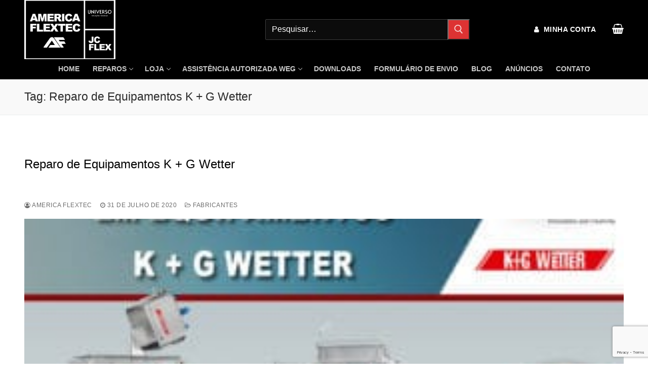

--- FILE ---
content_type: text/html; charset=UTF-8
request_url: https://americaflextec.com/tag/reparo-de-equipamentos-k-g-wetter/
body_size: 21231
content:
<!doctype html>
<html lang="pt-BR">
<head>
<meta charset="UTF-8">
<meta name="viewport" content="width=device-width, initial-scale=1, maximum-scale=10.0, user-scalable=yes">
<link rel="profile" href="https://gmpg.org/xfn/11">
<meta name='robots' content='index, follow, max-image-preview:large, max-snippet:-1, max-video-preview:-1' />
<!-- This site is optimized with the Yoast SEO Premium plugin v26.7 (Yoast SEO v26.7) - https://yoast.com/wordpress/plugins/seo/ -->
<title>Arquivos Reparo de Equipamentos K + G Wetter - Venda e Assistência Técnica | América Flextec</title>
<link rel="canonical" href="https://americaflextec.com/tag/reparo-de-equipamentos-k-g-wetter/" />
<meta property="og:locale" content="pt_BR" />
<meta property="og:type" content="article" />
<meta property="og:title" content="Arquivos Reparo de Equipamentos K + G Wetter" />
<meta property="og:url" content="https://americaflextec.com/tag/reparo-de-equipamentos-k-g-wetter/" />
<meta property="og:site_name" content="Venda e Assistência Técnica | América Flextec" />
<meta property="og:image" content="https://americaflextec.com/wp-content/uploads/2023/02/grupo-america.png" />
<meta property="og:image:width" content="2048" />
<meta property="og:image:height" content="1329" />
<meta property="og:image:type" content="image/png" />
<meta name="twitter:card" content="summary_large_image" />
<meta name="twitter:site" content="@americaflextec" />
<script type="application/ld+json" class="yoast-schema-graph">{"@context":"https://schema.org","@graph":[{"@type":"CollectionPage","@id":"https://americaflextec.com/tag/reparo-de-equipamentos-k-g-wetter/","url":"https://americaflextec.com/tag/reparo-de-equipamentos-k-g-wetter/","name":"Arquivos Reparo de Equipamentos K + G Wetter - Venda e Assistência Técnica | América Flextec","isPartOf":{"@id":"https://americaflextec.com/#website"},"primaryImageOfPage":{"@id":"https://americaflextec.com/tag/reparo-de-equipamentos-k-g-wetter/#primaryimage"},"image":{"@id":"https://americaflextec.com/tag/reparo-de-equipamentos-k-g-wetter/#primaryimage"},"thumbnailUrl":"https://americaflextec.com/wp-content/uploads/2020/07/kg-wetter.jpg","breadcrumb":{"@id":"https://americaflextec.com/tag/reparo-de-equipamentos-k-g-wetter/#breadcrumb"},"inLanguage":"pt-BR"},{"@type":"ImageObject","inLanguage":"pt-BR","@id":"https://americaflextec.com/tag/reparo-de-equipamentos-k-g-wetter/#primaryimage","url":"https://americaflextec.com/wp-content/uploads/2020/07/kg-wetter.jpg","contentUrl":"https://americaflextec.com/wp-content/uploads/2020/07/kg-wetter.jpg","width":900,"height":600,"caption":"Reparo de Equipamentos K + G Wetter"},{"@type":"BreadcrumbList","@id":"https://americaflextec.com/tag/reparo-de-equipamentos-k-g-wetter/#breadcrumb","itemListElement":[{"@type":"ListItem","position":1,"name":"Início","item":"https://americaflextec.com/"},{"@type":"ListItem","position":2,"name":"Reparo de Equipamentos K + G Wetter"}]},{"@type":"WebSite","@id":"https://americaflextec.com/#website","url":"https://americaflextec.com/","name":"América Flextec","description":"ASSISTÊNCIA TÉCNICA ESPECIALIZADA E SERVIÇOS EMERGENCIAIS, VENDAS E IMPORTAÇÕES DE PEÇAS E COMPONENTES. CONSULTE-NOS !","publisher":{"@id":"https://americaflextec.com/#organization"},"potentialAction":[{"@type":"SearchAction","target":{"@type":"EntryPoint","urlTemplate":"https://americaflextec.com/?s={search_term_string}"},"query-input":{"@type":"PropertyValueSpecification","valueRequired":true,"valueName":"search_term_string"}}],"inLanguage":"pt-BR"},{"@type":["Organization","Place","ProfessionalService"],"@id":"https://americaflextec.com/#organization","name":"América Flextec","url":"https://americaflextec.com/","logo":{"@id":"https://americaflextec.com/tag/reparo-de-equipamentos-k-g-wetter/#local-main-organization-logo"},"image":{"@id":"https://americaflextec.com/tag/reparo-de-equipamentos-k-g-wetter/#local-main-organization-logo"},"sameAs":["https://www.facebook.com/AmericaFlextec","https://x.com/americaflextec","https://www.instagram.com/americaflextec"],"description":"empresa nacional especializada em reparos de ihm, clp, servo drive, servo motor, inversor, placas eletrônicas, vendas régua Potenciométrica, touch screen, display, teclado de membrana, cpu, conversor, servodrive,","legalName":"america flextec solucoes industriais e tecnologicas ltda","foundingDate":"2002-02-02","numberOfEmployees":{"@type":"QuantitativeValue","minValue":"11","maxValue":"50"},"address":{"@id":"https://americaflextec.com/tag/reparo-de-equipamentos-k-g-wetter/#local-main-place-address"},"telephone":["(11) 2046-8619","(11) 98054-0682"],"contactPoint":{"@type":"ContactPoint","telephone":"(11) 2046-8619","email":"vendas@americaflextec.com.br"},"openingHoursSpecification":[{"@type":"OpeningHoursSpecification","dayOfWeek":["Monday","Tuesday","Wednesday","Thursday"],"opens":"08:00","closes":"18:00"},{"@type":"OpeningHoursSpecification","dayOfWeek":["Friday"],"opens":"08:00","closes":"17:00"},{"@type":"OpeningHoursSpecification","dayOfWeek":["Saturday","Sunday"],"opens":"00:00","closes":"00:00"}],"email":"servicos@americaflextec.com.br","vatID":"06911058000173","priceRange":"$","currenciesAccepted":"Real","paymentAccepted":"Cartão de Crédito, Boleto, Pix"},{"@type":"PostalAddress","@id":"https://americaflextec.com/tag/reparo-de-equipamentos-k-g-wetter/#local-main-place-address","streetAddress":"Rua Olímpio Guilherme, 117","addressLocality":"São Paulo","postalCode":"03674030","addressRegion":"SP","addressCountry":"BR"},{"@type":"ImageObject","inLanguage":"pt-BR","@id":"https://americaflextec.com/tag/reparo-de-equipamentos-k-g-wetter/#local-main-organization-logo","url":"https://americaflextec.com/wp-content/uploads/2025/08/cropped-Logotipo-America-Flextec-png.png","contentUrl":"https://americaflextec.com/wp-content/uploads/2025/08/cropped-Logotipo-America-Flextec-png.png","width":2047,"height":1329,"caption":"América Flextec"}]}</script>
<meta name="geo.placename" content="São Paulo" />
<meta name="geo.region" content="Brasil" />
<!-- / Yoast SEO Premium plugin. -->
<link rel="alternate" type="application/rss+xml" title="Feed para Venda e Assistência Técnica | América Flextec &raquo;" href="https://americaflextec.com/feed/" />
<link rel="alternate" type="application/rss+xml" title="Feed de comentários para Venda e Assistência Técnica | América Flextec &raquo;" href="https://americaflextec.com/comments/feed/" />
<link rel="alternate" type="application/rss+xml" title="Feed de tag para Venda e Assistência Técnica | América Flextec &raquo; Reparo de Equipamentos K + G Wetter" href="https://americaflextec.com/tag/reparo-de-equipamentos-k-g-wetter/feed/" />
<style id='wp-img-auto-sizes-contain-inline-css' type='text/css'>
img:is([sizes=auto i],[sizes^="auto," i]){contain-intrinsic-size:3000px 1500px}
/*# sourceURL=wp-img-auto-sizes-contain-inline-css */
</style>
<!-- <link rel='stylesheet' id='wp-block-library-css' href='https://americaflextec.com/wp-includes/css/dist/block-library/style.css?ver=6.9' type='text/css' media='all' /> -->
<link rel="stylesheet" type="text/css" href="//americaflextec.com/wp-content/cache/wpfc-minified/qku4prd6/fjds1.css" media="all"/>
<style id='classic-theme-styles-inline-css' type='text/css'>
/**
* These rules are needed for backwards compatibility.
* They should match the button element rules in the base theme.json file.
*/
.wp-block-button__link {
color: #ffffff;
background-color: #32373c;
border-radius: 9999px; /* 100% causes an oval, but any explicit but really high value retains the pill shape. */
/* This needs a low specificity so it won't override the rules from the button element if defined in theme.json. */
box-shadow: none;
text-decoration: none;
/* The extra 2px are added to size solids the same as the outline versions.*/
padding: calc(0.667em + 2px) calc(1.333em + 2px);
font-size: 1.125em;
}
.wp-block-file__button {
background: #32373c;
color: #ffffff;
text-decoration: none;
}
/*# sourceURL=/wp-includes/css/classic-themes.css */
</style>
<style id='global-styles-inline-css' type='text/css'>
:root{--wp--preset--aspect-ratio--square: 1;--wp--preset--aspect-ratio--4-3: 4/3;--wp--preset--aspect-ratio--3-4: 3/4;--wp--preset--aspect-ratio--3-2: 3/2;--wp--preset--aspect-ratio--2-3: 2/3;--wp--preset--aspect-ratio--16-9: 16/9;--wp--preset--aspect-ratio--9-16: 9/16;--wp--preset--color--black: #000000;--wp--preset--color--cyan-bluish-gray: #abb8c3;--wp--preset--color--white: #ffffff;--wp--preset--color--pale-pink: #f78da7;--wp--preset--color--vivid-red: #cf2e2e;--wp--preset--color--luminous-vivid-orange: #ff6900;--wp--preset--color--luminous-vivid-amber: #fcb900;--wp--preset--color--light-green-cyan: #7bdcb5;--wp--preset--color--vivid-green-cyan: #00d084;--wp--preset--color--pale-cyan-blue: #8ed1fc;--wp--preset--color--vivid-cyan-blue: #0693e3;--wp--preset--color--vivid-purple: #9b51e0;--wp--preset--gradient--vivid-cyan-blue-to-vivid-purple: linear-gradient(135deg,rgb(6,147,227) 0%,rgb(155,81,224) 100%);--wp--preset--gradient--light-green-cyan-to-vivid-green-cyan: linear-gradient(135deg,rgb(122,220,180) 0%,rgb(0,208,130) 100%);--wp--preset--gradient--luminous-vivid-amber-to-luminous-vivid-orange: linear-gradient(135deg,rgb(252,185,0) 0%,rgb(255,105,0) 100%);--wp--preset--gradient--luminous-vivid-orange-to-vivid-red: linear-gradient(135deg,rgb(255,105,0) 0%,rgb(207,46,46) 100%);--wp--preset--gradient--very-light-gray-to-cyan-bluish-gray: linear-gradient(135deg,rgb(238,238,238) 0%,rgb(169,184,195) 100%);--wp--preset--gradient--cool-to-warm-spectrum: linear-gradient(135deg,rgb(74,234,220) 0%,rgb(151,120,209) 20%,rgb(207,42,186) 40%,rgb(238,44,130) 60%,rgb(251,105,98) 80%,rgb(254,248,76) 100%);--wp--preset--gradient--blush-light-purple: linear-gradient(135deg,rgb(255,206,236) 0%,rgb(152,150,240) 100%);--wp--preset--gradient--blush-bordeaux: linear-gradient(135deg,rgb(254,205,165) 0%,rgb(254,45,45) 50%,rgb(107,0,62) 100%);--wp--preset--gradient--luminous-dusk: linear-gradient(135deg,rgb(255,203,112) 0%,rgb(199,81,192) 50%,rgb(65,88,208) 100%);--wp--preset--gradient--pale-ocean: linear-gradient(135deg,rgb(255,245,203) 0%,rgb(182,227,212) 50%,rgb(51,167,181) 100%);--wp--preset--gradient--electric-grass: linear-gradient(135deg,rgb(202,248,128) 0%,rgb(113,206,126) 100%);--wp--preset--gradient--midnight: linear-gradient(135deg,rgb(2,3,129) 0%,rgb(40,116,252) 100%);--wp--preset--font-size--small: 13px;--wp--preset--font-size--medium: 20px;--wp--preset--font-size--large: 36px;--wp--preset--font-size--x-large: 42px;--wp--preset--spacing--20: 0.44rem;--wp--preset--spacing--30: 0.67rem;--wp--preset--spacing--40: 1rem;--wp--preset--spacing--50: 1.5rem;--wp--preset--spacing--60: 2.25rem;--wp--preset--spacing--70: 3.38rem;--wp--preset--spacing--80: 5.06rem;--wp--preset--shadow--natural: 6px 6px 9px rgba(0, 0, 0, 0.2);--wp--preset--shadow--deep: 12px 12px 50px rgba(0, 0, 0, 0.4);--wp--preset--shadow--sharp: 6px 6px 0px rgba(0, 0, 0, 0.2);--wp--preset--shadow--outlined: 6px 6px 0px -3px rgb(255, 255, 255), 6px 6px rgb(0, 0, 0);--wp--preset--shadow--crisp: 6px 6px 0px rgb(0, 0, 0);}:where(.is-layout-flex){gap: 0.5em;}:where(.is-layout-grid){gap: 0.5em;}body .is-layout-flex{display: flex;}.is-layout-flex{flex-wrap: wrap;align-items: center;}.is-layout-flex > :is(*, div){margin: 0;}body .is-layout-grid{display: grid;}.is-layout-grid > :is(*, div){margin: 0;}:where(.wp-block-columns.is-layout-flex){gap: 2em;}:where(.wp-block-columns.is-layout-grid){gap: 2em;}:where(.wp-block-post-template.is-layout-flex){gap: 1.25em;}:where(.wp-block-post-template.is-layout-grid){gap: 1.25em;}.has-black-color{color: var(--wp--preset--color--black) !important;}.has-cyan-bluish-gray-color{color: var(--wp--preset--color--cyan-bluish-gray) !important;}.has-white-color{color: var(--wp--preset--color--white) !important;}.has-pale-pink-color{color: var(--wp--preset--color--pale-pink) !important;}.has-vivid-red-color{color: var(--wp--preset--color--vivid-red) !important;}.has-luminous-vivid-orange-color{color: var(--wp--preset--color--luminous-vivid-orange) !important;}.has-luminous-vivid-amber-color{color: var(--wp--preset--color--luminous-vivid-amber) !important;}.has-light-green-cyan-color{color: var(--wp--preset--color--light-green-cyan) !important;}.has-vivid-green-cyan-color{color: var(--wp--preset--color--vivid-green-cyan) !important;}.has-pale-cyan-blue-color{color: var(--wp--preset--color--pale-cyan-blue) !important;}.has-vivid-cyan-blue-color{color: var(--wp--preset--color--vivid-cyan-blue) !important;}.has-vivid-purple-color{color: var(--wp--preset--color--vivid-purple) !important;}.has-black-background-color{background-color: var(--wp--preset--color--black) !important;}.has-cyan-bluish-gray-background-color{background-color: var(--wp--preset--color--cyan-bluish-gray) !important;}.has-white-background-color{background-color: var(--wp--preset--color--white) !important;}.has-pale-pink-background-color{background-color: var(--wp--preset--color--pale-pink) !important;}.has-vivid-red-background-color{background-color: var(--wp--preset--color--vivid-red) !important;}.has-luminous-vivid-orange-background-color{background-color: var(--wp--preset--color--luminous-vivid-orange) !important;}.has-luminous-vivid-amber-background-color{background-color: var(--wp--preset--color--luminous-vivid-amber) !important;}.has-light-green-cyan-background-color{background-color: var(--wp--preset--color--light-green-cyan) !important;}.has-vivid-green-cyan-background-color{background-color: var(--wp--preset--color--vivid-green-cyan) !important;}.has-pale-cyan-blue-background-color{background-color: var(--wp--preset--color--pale-cyan-blue) !important;}.has-vivid-cyan-blue-background-color{background-color: var(--wp--preset--color--vivid-cyan-blue) !important;}.has-vivid-purple-background-color{background-color: var(--wp--preset--color--vivid-purple) !important;}.has-black-border-color{border-color: var(--wp--preset--color--black) !important;}.has-cyan-bluish-gray-border-color{border-color: var(--wp--preset--color--cyan-bluish-gray) !important;}.has-white-border-color{border-color: var(--wp--preset--color--white) !important;}.has-pale-pink-border-color{border-color: var(--wp--preset--color--pale-pink) !important;}.has-vivid-red-border-color{border-color: var(--wp--preset--color--vivid-red) !important;}.has-luminous-vivid-orange-border-color{border-color: var(--wp--preset--color--luminous-vivid-orange) !important;}.has-luminous-vivid-amber-border-color{border-color: var(--wp--preset--color--luminous-vivid-amber) !important;}.has-light-green-cyan-border-color{border-color: var(--wp--preset--color--light-green-cyan) !important;}.has-vivid-green-cyan-border-color{border-color: var(--wp--preset--color--vivid-green-cyan) !important;}.has-pale-cyan-blue-border-color{border-color: var(--wp--preset--color--pale-cyan-blue) !important;}.has-vivid-cyan-blue-border-color{border-color: var(--wp--preset--color--vivid-cyan-blue) !important;}.has-vivid-purple-border-color{border-color: var(--wp--preset--color--vivid-purple) !important;}.has-vivid-cyan-blue-to-vivid-purple-gradient-background{background: var(--wp--preset--gradient--vivid-cyan-blue-to-vivid-purple) !important;}.has-light-green-cyan-to-vivid-green-cyan-gradient-background{background: var(--wp--preset--gradient--light-green-cyan-to-vivid-green-cyan) !important;}.has-luminous-vivid-amber-to-luminous-vivid-orange-gradient-background{background: var(--wp--preset--gradient--luminous-vivid-amber-to-luminous-vivid-orange) !important;}.has-luminous-vivid-orange-to-vivid-red-gradient-background{background: var(--wp--preset--gradient--luminous-vivid-orange-to-vivid-red) !important;}.has-very-light-gray-to-cyan-bluish-gray-gradient-background{background: var(--wp--preset--gradient--very-light-gray-to-cyan-bluish-gray) !important;}.has-cool-to-warm-spectrum-gradient-background{background: var(--wp--preset--gradient--cool-to-warm-spectrum) !important;}.has-blush-light-purple-gradient-background{background: var(--wp--preset--gradient--blush-light-purple) !important;}.has-blush-bordeaux-gradient-background{background: var(--wp--preset--gradient--blush-bordeaux) !important;}.has-luminous-dusk-gradient-background{background: var(--wp--preset--gradient--luminous-dusk) !important;}.has-pale-ocean-gradient-background{background: var(--wp--preset--gradient--pale-ocean) !important;}.has-electric-grass-gradient-background{background: var(--wp--preset--gradient--electric-grass) !important;}.has-midnight-gradient-background{background: var(--wp--preset--gradient--midnight) !important;}.has-small-font-size{font-size: var(--wp--preset--font-size--small) !important;}.has-medium-font-size{font-size: var(--wp--preset--font-size--medium) !important;}.has-large-font-size{font-size: var(--wp--preset--font-size--large) !important;}.has-x-large-font-size{font-size: var(--wp--preset--font-size--x-large) !important;}
:where(.wp-block-post-template.is-layout-flex){gap: 1.25em;}:where(.wp-block-post-template.is-layout-grid){gap: 1.25em;}
:where(.wp-block-term-template.is-layout-flex){gap: 1.25em;}:where(.wp-block-term-template.is-layout-grid){gap: 1.25em;}
:where(.wp-block-columns.is-layout-flex){gap: 2em;}:where(.wp-block-columns.is-layout-grid){gap: 2em;}
:root :where(.wp-block-pullquote){font-size: 1.5em;line-height: 1.6;}
/*# sourceURL=global-styles-inline-css */
</style>
<!-- <link rel='stylesheet' id='contact-form-7-css' href='https://americaflextec.com/wp-content/plugins/contact-form-7/includes/css/styles.css?ver=6.1.4' type='text/css' media='all' /> -->
<link rel="stylesheet" type="text/css" href="//americaflextec.com/wp-content/cache/wpfc-minified/2z8bl9ks/fjds1.css" media="all"/>
<style id='dominant-color-styles-inline-css' type='text/css'>
img[data-dominant-color]:not(.has-transparency) { background-color: var(--dominant-color); }
/*# sourceURL=dominant-color-styles-inline-css */
</style>
<style id='plvt-view-transitions-inline-css' type='text/css'>
@view-transition { navigation: auto; }
@media (prefers-reduced-motion: no-preference) {::view-transition-group(*) { animation-duration: 0.4s; }}
/*# sourceURL=plvt-view-transitions-inline-css */
</style>
<!-- <link rel='stylesheet' id='woocommerce-general-css' href='https://americaflextec.com/wp-content/themes/customify/assets/css/compatibility/woocommerce.min.css?ver=10.4.3' type='text/css' media='all' /> -->
<link rel="stylesheet" type="text/css" href="//americaflextec.com/wp-content/cache/wpfc-minified/6v37ii3q/fjds1.css" media="all"/>
<!-- <link rel='stylesheet' id='woocommerce-smallscreen-css' href='https://americaflextec.com/wp-content/themes/customify/assets/css/compatibility/woocommerce-smallscreen.min.css?ver=10.4.3' type='text/css' media='only screen and (max-width: 768px)' /> -->
<link rel="stylesheet" type="text/css" href="//americaflextec.com/wp-content/cache/wpfc-minified/esui5wsr/fjds1.css" media="only screen and (max-width: 768px)"/>
<style id='woocommerce-inline-inline-css' type='text/css'>
.woocommerce form .form-row .required { visibility: visible; }
/*# sourceURL=woocommerce-inline-inline-css */
</style>
<!-- <link rel='stylesheet' id='cfpp-css-css' href='https://americaflextec.com/wp-content/plugins/woo-correios-calculo-de-frete-na-pagina-do-produto/assets/css/cfpp.css?ver=1740424766' type='text/css' media='all' /> -->
<!-- <link rel='stylesheet' id='dashicons-css' href='https://americaflextec.com/wp-includes/css/dashicons.css?ver=6.9' type='text/css' media='all' /> -->
<!-- <link rel='stylesheet' id='font-awesome-css' href='https://americaflextec.com/wp-content/plugins/elementor/assets/lib/font-awesome/css/font-awesome.css?ver=4.7.0' type='text/css' media='all' /> -->
<!-- <link rel='stylesheet' id='customify-style-css' href='https://americaflextec.com/wp-content/themes/customify/style.min.css?ver=0.4.13' type='text/css' media='all' /> -->
<link rel="stylesheet" type="text/css" href="//americaflextec.com/wp-content/cache/wpfc-minified/lc115gu5/fjds1.css" media="all"/>
<style id='customify-style-inline-css' type='text/css'>
.header-top .header--row-inner,body:not(.fl-builder-edit) .button,body:not(.fl-builder-edit) button:not(.menu-mobile-toggle, .components-button, .customize-partial-edit-shortcut-button),body:not(.fl-builder-edit) input[type="button"]:not(.ed_button),button.button,input[type="button"]:not(.ed_button, .components-button, .customize-partial-edit-shortcut-button),input[type="reset"]:not(.components-button, .customize-partial-edit-shortcut-button),input[type="submit"]:not(.components-button, .customize-partial-edit-shortcut-button),.pagination .nav-links > *:hover,.pagination .nav-links span,.nav-menu-desktop.style-full-height .primary-menu-ul > li.current-menu-item > a,.nav-menu-desktop.style-full-height .primary-menu-ul > li.current-menu-ancestor > a,.nav-menu-desktop.style-full-height .primary-menu-ul > li > a:hover,.posts-layout .readmore-button:hover{    background-color: #dd3333;}.posts-layout .readmore-button {color: #dd3333;}.pagination .nav-links > *:hover,.pagination .nav-links span,.entry-single .tags-links a:hover,.entry-single .cat-links a:hover,.posts-layout .readmore-button,.posts-layout .readmore-button:hover{    border-color: #dd3333;}                 .wc-svg-btn.active,        .woocommerce-tabs.wc-tabs-horizontal ul.tabs li.active,        #review_form {            border-color: #dd3333;        }                .wc-svg-btn.active,        .wc-single-tabs ul.tabs li.active a,        .wc-single-tabs .tab-section.active .tab-section-heading a {            color: #dd3333;        }.customify-builder-btn{    background-color: #000000;}                 .add_to_cart_button        {            background-color: #000000;        }body{    color: #686868;}abbr, acronym {    border-bottom-color: #686868;}a                {                    color: #000000;} .woocommerce-account .woocommerce-MyAccount-navigation ul li.is-active a,        .woocommerce-account .woocommerce-MyAccount-navigation ul li a:hover {            color: #000000;        }a:hover,a:focus,.link-meta:hover, .link-meta a:hover{    color: #111111;}h2 + h3,.comments-area h2 + .comments-title,.h2 + h3,.comments-area .h2 + .comments-title,.page-breadcrumb {    border-top-color: #eaecee;}blockquote,.site-content .widget-area .menu li.current-menu-item > a:before{    border-left-color: #eaecee;}@media screen and (min-width: 64em) {    .comment-list .children li.comment {        border-left-color: #eaecee;    }    .comment-list .children li.comment:after {        background-color: #eaecee;    }}.page-titlebar, .page-breadcrumb,.posts-layout .entry-inner {    border-bottom-color: #eaecee;}.header-search-form .search-field,.entry-content .page-links a,.header-search-modal,.pagination .nav-links > *,.entry-footer .tags-links a, .entry-footer .cat-links a,.search .content-area article,.site-content .widget-area .menu li.current-menu-item > a,.posts-layout .entry-inner,.post-navigation .nav-links,article.comment .comment-meta,.widget-area .widget_pages li a, .widget-area .widget_categories li a, .widget-area .widget_archive li a, .widget-area .widget_meta li a, .widget-area .widget_nav_menu li a, .widget-area .widget_product_categories li a, .widget-area .widget_recent_entries li a, .widget-area .widget_rss li a,.widget-area .widget_recent_comments li{    border-color: #eaecee;}.header-search-modal::before {    border-top-color: #eaecee;    border-left-color: #eaecee;}@media screen and (min-width: 48em) {    .content-sidebar.sidebar_vertical_border .content-area {        border-right-color: #eaecee;    }    .sidebar-content.sidebar_vertical_border .content-area {        border-left-color: #eaecee;    }    .sidebar-sidebar-content.sidebar_vertical_border .sidebar-primary {        border-right-color: #eaecee;    }    .sidebar-sidebar-content.sidebar_vertical_border .sidebar-secondary {        border-right-color: #eaecee;    }    .content-sidebar-sidebar.sidebar_vertical_border .sidebar-primary {        border-left-color: #eaecee;    }    .content-sidebar-sidebar.sidebar_vertical_border .sidebar-secondary {        border-left-color: #eaecee;    }    .sidebar-content-sidebar.sidebar_vertical_border .content-area {        border-left-color: #eaecee;        border-right-color: #eaecee;    }    .sidebar-content-sidebar.sidebar_vertical_border .content-area {        border-left-color: #eaecee;        border-right-color: #eaecee;    }}.widget_price_filter .price_slider_wrapper .ui-widget-content {    background-color: #eaecee;}.product_list_widget li,#reviews #comments ol.commentlist li .comment-text,.woocommerce-tabs.wc-tabs-vertical .wc-tabs li,.product_meta > span,.woocommerce-tabs.wc-tabs-horizontal ul.tabs,.woocommerce-tabs.wc-tabs-vertical .wc-tabs li:first-child {            border-color: #eaecee;        }article.comment .comment-post-author {background: #6d6d6d;}.pagination .nav-links > *,.link-meta,.link-meta a,.color-meta,.entry-single .tags-links:before,.entry-single .cats-links:before{    color: #6d6d6d;}.widget_price_filter .ui-slider .ui-slider-handle {    border-color: #6d6d6d;}.wc-product-inner .wc-product__category a {    color: #6d6d6d;}.widget_price_filter .ui-slider .ui-slider-range,.widget_price_filter .price_slider_amount .button {            background-color: #6d6d6d;        }h1, h2, h3, h4, h5, h6 { color: #000000;}.site-content .widget-title { color: #444444;}.site-branding .site-title, .site-branding .site-title a {font-family: "Arial";font-size: 39px;}.entry-content h1, .wp-block h1, .entry-single .entry-title {font-family: "Arial";font-size: 35px;}.entry-content h2, .wp-block h2 {font-size: 39px;}#page-cover {background-image: url("https://americaflextec.com/wp-content/themes/customify/assets/images/default-cover.jpg");}.header--row:not(.header--transparent).header-top .header--row-inner  {background-color: #ffffff;} .header--row:not(.header--transparent).header-main .header--row-inner  {background-color: #000000;box-shadow: 0px 0px 0px 0px #000000 ;;} .header--row:not(.header--transparent).header-bottom .header--row-inner  {background-color: #000000;} .sub-menu .li-duplicator {display:none !important;}.header-search_icon-item .header-search-modal  {border-style: solid;} .header-search_icon-item .search-field  {border-style: solid;} .header-search_box-item .search-form-fields,.header-search_box-item .search-form-fields input.search-field::placeholder,.dark-mode .header-search_box-item .search-form-fields .search-field,.dark-mode .header-search_box-item .search-form-fields .search-field::placeholder,.woo_bootster_search .dark-mode .header-search_box-item .header-search-form .search-form-fields input.search-field,.woo_bootster_search .dark-mode .header-search_box-item .header-search-form .search-form-fields input.search-field::placeholder,.woo_bootster_search .dark-mode .header-search_box-item .header-search-form .search-form-fields .search_product_cats  {color: #ffffff; text-decoration-color: #ffffff;} .dark-mode .header-search_box-item .search-form-fields, .header-search_box-item .search-form-fields  {background-color: #0c0c0c;border-style: solid;border-color: #3f3f3f;} .header-search_box-item .header-search-form button.search-submit  {background-color: #dd3333;} a.item--button  {background-color: #000000;} #cb-row--footer-main .footer--row-inner {background-color: rgba(0,0,0,0.92)}#cb-row--footer-bottom .footer--row-inner {background-color: #ffffff}body  {background-color: #FFFFFF;} .site-content .content-area  {background-color: #FFFFFF;} .woocommerce span.onsale  {color: #dd3333; text-decoration-color: #dd3333;box-shadow: 0px 0px 0px 0px #000000 inset;;} .woocommerce .button.add_to_cart_button, .woocommerce .button.alt,.woocommerce .button.added_to_cart, .woocommerce .button.checkout, .woocommerce .button.product_type_variable,.item--wc_cart .cart-icon .cart-qty .customify-wc-total-qty{    background-color: #dd3333;}.comment-form-rating a, .star-rating,.comment-form-rating a:hover, .comment-form-rating a:focus, .star-rating:hover, .star-rating:focus{    color: #c3512f;}span.onsale{    background-color: #77a464;}/* CSS for desktop */#page-cover .page-cover-inner {min-height: 300px;}.header--row.header-top .customify-grid, .header--row.header-top .style-full-height .primary-menu-ul > li > a {min-height: 33px;}.header--row.header-main .customify-grid, .header--row.header-main .style-full-height .primary-menu-ul > li > a {min-height: 90px;}.header--row.header-bottom .customify-grid, .header--row.header-bottom .style-full-height .primary-menu-ul > li > a {min-height: 40px;}.site-header .site-branding img { max-width: 180px; } .site-header .cb-row--mobile .site-branding img { width: 180px; }.header--row .builder-first--nav-icon {text-align: right;}.header-search_icon-item .search-submit {margin-left: -40px;}.header-search_box-item .search-form-fields {width: 400px;}.header-search_box-item .search-submit{margin-left: -40px;} .header-search_box-item .woo_bootster_search .search-submit{margin-left: -40px;} .header-search_box-item .header-search-form button.search-submit{margin-left:-40px;}.header--row .builder-item--search_box, .builder-item.builder-item--group .item--inner.builder-item--search_box {margin-left: 180px;}.header--row .builder-first--primary-menu {text-align: right;}.builder-header-wc_cart-item .cart-icon i:before {font-size: 20px;}.woocommerce-listing.wc-list-view .product.customify-col:not(.product-category) .wc-product-inner .wc-product-media { flex-basis: %; } .woocommerce-listing.wc-list-view .product.customify-col:not(.product-category) .wc-product-inner .wc-product-contents{ flex-basis: calc(100% - %); }.wc-grid-view .wc-product-contents {text-align: center;}.wc-list-view .wc-product-contents {text-align: center;}/* CSS for tablet */@media screen and (max-width: 1024px) { #page-cover .page-cover-inner {min-height: 250px;}.header--row .builder-first--nav-icon {text-align: right;}.header-search_icon-item .search-submit {margin-left: -40px;}.header-search_box-item .search-submit{margin-left: -40px;} .header-search_box-item .woo_bootster_search .search-submit{margin-left: -40px;} .header-search_box-item .header-search-form button.search-submit{margin-left:-40px;} }/* CSS for mobile */@media screen and (max-width: 568px) { #page-cover .page-cover-inner {min-height: 200px;}.header--row.header-top .customify-grid, .header--row.header-top .style-full-height .primary-menu-ul > li > a {min-height: 33px;}.header--row.header-main .customify-grid, .header--row.header-main .style-full-height .primary-menu-ul > li > a {min-height: 0px;}.header-menu-sidebar-inner {text-align: left;}.header--row .builder-first--nav-icon {text-align: right;}.header-search_icon-item .search-submit {margin-left: -40px;}.header-search_box-item .search-submit{margin-left: -40px;} .header-search_box-item .woo_bootster_search .search-submit{margin-left: -40px;} .header-search_box-item .header-search-form button.search-submit{margin-left:-40px;} }
/*# sourceURL=customify-style-inline-css */
</style>
<script type="text/javascript" id="plvt-view-transitions-js-after">
/* <![CDATA[ */
/**
* @typedef {import("./types.ts").ViewTransitionsConfig} ViewTransitionsConfig
* @typedef {import("./types.ts").InitViewTransitionsFunction} InitViewTransitionsFunction
* @typedef {import("./types.ts").PageSwapListenerFunction} PageSwapListenerFunction
* @typedef {import("./types.ts").PageRevealListenerFunction} PageRevealListenerFunction
*/
/**
* Initializes view transitions for the current URL.
*
* @type {InitViewTransitionsFunction}
* @param {ViewTransitionsConfig} config - The view transitions configuration.
*/
window.plvtInitViewTransitions = ( config ) => {
if ( ! window.navigation || ! ( 'CSSViewTransitionRule' in window ) ) {
window.console.warn(
'View transitions not loaded as the browser is lacking support.'
);
return;
}
/**
* Gets all view transition entries relevant for a view transition.
*
* @param {string}       transitionType View transition type. Only 'default' is supported so far, but more to be added.
* @param {Element}      bodyElement    The body element.
* @param {Element|null} articleElement The post element relevant for the view transition, if any.
* @return {Array[]} View transition entries with each one containing the element and its view transition name.
*/
const getViewTransitionEntries = (
transitionType,
bodyElement,
articleElement
) => {
const animations = config.animations || {};
const globalEntries = animations[ transitionType ]
.useGlobalTransitionNames
? Object.entries( config.globalTransitionNames || {} ).map(
( [ selector, name ] ) => {
const element = bodyElement.querySelector( selector );
return [ element, name ];
}
)
: [];
const postEntries =
animations[ transitionType ].usePostTransitionNames &&
articleElement
? Object.entries( config.postTransitionNames || {} ).map(
( [ selector, name ] ) => {
const element =
articleElement.querySelector( selector );
return [ element, name ];
}
)
: [];
return [ ...globalEntries, ...postEntries ];
};
/**
* Temporarily sets view transition names for the given entries until the view transition has been completed.
*
* @param {Array[]}       entries   View transition entries as received from `getViewTransitionEntries()`.
* @param {Promise<void>} vtPromise Promise that resolves after the view transition has been completed.
* @return {Promise<void>} Promise that resolves after the view transition names were reset.
*/
const setTemporaryViewTransitionNames = async ( entries, vtPromise ) => {
for ( const [ element, name ] of entries ) {
if ( ! element ) {
continue;
}
element.style.viewTransitionName = name;
}
await vtPromise;
for ( const [ element ] of entries ) {
if ( ! element ) {
continue;
}
element.style.viewTransitionName = '';
}
};
/**
* Appends a selector to another selector.
*
* This supports selectors which technically include multiple selectors (separated by comma).
*
* @param {string} selectors Main selector.
* @param {string} append    Selector to append to the main selector.
* @return {string} Combined selector.
*/
const appendSelectors = ( selectors, append ) => {
return selectors
.split( ',' )
.map( ( subselector ) => subselector.trim() + ' ' + append )
.join( ',' );
};
/**
* Gets a post element (the first on the page, in case there are multiple).
*
* @return {Element|null} Post element, or null if none is found.
*/
const getArticle = () => {
if ( ! config.postSelector ) {
return null;
}
return document.querySelector( config.postSelector );
};
/**
* Gets the post element for a specific post URL.
*
* @param {string} url Post URL (permalink) to find post element.
* @return {Element|null} Post element, or null if none is found.
*/
const getArticleForUrl = ( url ) => {
if ( ! config.postSelector ) {
return null;
}
const postLinkSelector = appendSelectors(
config.postSelector,
'a[href="' + url + '"]'
);
const articleLink = document.querySelector( postLinkSelector );
if ( ! articleLink ) {
return null;
}
return articleLink.closest( config.postSelector );
};
/**
* Customizes view transition behavior on the URL that is being navigated from.
*
* @type {PageSwapListenerFunction}
* @param {PageSwapEvent} event - Event fired as the previous URL is about to unload.
*/
window.addEventListener(
'pageswap',
( /** @type {PageSwapEvent} */ event ) => {
if ( event.viewTransition ) {
const transitionType = 'default'; // Only 'default' is supported so far, but more to be added.
event.viewTransition.types.add( transitionType );
let viewTransitionEntries;
if ( document.body.classList.contains( 'single' ) ) {
viewTransitionEntries = getViewTransitionEntries(
transitionType,
document.body,
getArticle()
);
} else if (
document.body.classList.contains( 'home' ) ||
document.body.classList.contains( 'blog' ) ||
document.body.classList.contains( 'archive' )
) {
viewTransitionEntries = getViewTransitionEntries(
transitionType,
document.body,
getArticleForUrl( event.activation.entry.url )
);
}
if ( viewTransitionEntries ) {
setTemporaryViewTransitionNames(
viewTransitionEntries,
event.viewTransition.finished
);
}
}
}
);
/**
* Customizes view transition behavior on the URL that is being navigated to.
*
* @type {PageRevealListenerFunction}
* @param {PageRevealEvent} event - Event fired as the new URL being navigated to is loaded.
*/
window.addEventListener(
'pagereveal',
( /** @type {PageRevealEvent} */ event ) => {
if ( event.viewTransition ) {
const transitionType = 'default'; // Only 'default' is supported so far, but more to be added.
event.viewTransition.types.add( transitionType );
let viewTransitionEntries;
if ( document.body.classList.contains( 'single' ) ) {
viewTransitionEntries = getViewTransitionEntries(
transitionType,
document.body,
getArticle()
);
} else if (
document.body.classList.contains( 'home' ) ||
document.body.classList.contains( 'archive' )
) {
viewTransitionEntries = getViewTransitionEntries(
transitionType,
document.body,
window.navigation.activation.from
? getArticleForUrl(
window.navigation.activation.from.url
)
: null
);
}
if ( viewTransitionEntries ) {
setTemporaryViewTransitionNames(
viewTransitionEntries,
event.viewTransition.ready
);
}
}
}
);
};
plvtInitViewTransitions( {"postSelector":".wp-block-post.post, article.post, body.single main","globalTransitionNames":{"header":"header","main":"main"},"postTransitionNames":{".wp-block-post-title, .entry-title":"post-title",".wp-post-image":"post-thumbnail",".wp-block-post-content, .entry-content":"post-content"},"animations":{"default":{"useGlobalTransitionNames":true,"usePostTransitionNames":true}}} )
//# sourceURL=plvt-view-transitions-js-after
/* ]]> */
</script>
<script src='//americaflextec.com/wp-content/cache/wpfc-minified/k0hioxmn/fjds1.js' type="text/javascript"></script>
<!-- <script type="text/javascript" src="https://americaflextec.com/wp-includes/js/jquery/jquery.js?ver=3.7.1" id="jquery-core-js"></script> -->
<!-- <script type="text/javascript" src="https://americaflextec.com/wp-includes/js/jquery/jquery-migrate.js?ver=3.4.1" id="jquery-migrate-js"></script> -->
<!-- <script type="text/javascript" src="https://americaflextec.com/wp-content/plugins/woocommerce/assets/js/jquery-blockui/jquery.blockUI.js?ver=2.7.0-wc.10.4.3" id="wc-jquery-blockui-js" defer="defer" data-wp-strategy="defer"></script> -->
<script type="text/javascript" id="wc-add-to-cart-js-extra">
/* <![CDATA[ */
var wc_add_to_cart_params = {"ajax_url":"/wp-admin/admin-ajax.php","wc_ajax_url":"/?wc-ajax=%%endpoint%%","i18n_view_cart":"Ver carrinho","cart_url":"https://americaflextec.com/carrinho/","is_cart":"","cart_redirect_after_add":"no"};
//# sourceURL=wc-add-to-cart-js-extra
/* ]]> */
</script>
<script src='//americaflextec.com/wp-content/cache/wpfc-minified/m8ebvxcd/fjdzw.js' type="text/javascript"></script>
<!-- <script type="text/javascript" src="https://americaflextec.com/wp-content/plugins/woocommerce/assets/js/frontend/add-to-cart.js?ver=10.4.3" id="wc-add-to-cart-js" defer="defer" data-wp-strategy="defer"></script> -->
<!-- <script type="text/javascript" src="https://americaflextec.com/wp-content/plugins/woocommerce/assets/js/js-cookie/js.cookie.js?ver=2.1.4-wc.10.4.3" id="wc-js-cookie-js" defer="defer" data-wp-strategy="defer"></script> -->
<script type="text/javascript" id="woocommerce-js-extra">
/* <![CDATA[ */
var woocommerce_params = {"ajax_url":"/wp-admin/admin-ajax.php","wc_ajax_url":"/?wc-ajax=%%endpoint%%","i18n_password_show":"Mostrar senha","i18n_password_hide":"Ocultar senha","qty_pm":"1"};
//# sourceURL=woocommerce-js-extra
/* ]]> */
</script>
<script src='//americaflextec.com/wp-content/cache/wpfc-minified/fe4hf5vp/fjds1.js' type="text/javascript"></script>
<!-- <script type="text/javascript" src="https://americaflextec.com/wp-content/plugins/woocommerce/assets/js/frontend/woocommerce.js?ver=10.4.3" id="woocommerce-js" defer="defer" data-wp-strategy="defer"></script> -->
<!-- <script type="text/javascript" src="https://americaflextec.com/wp-content/plugins/woo-correios-calculo-de-frete-na-pagina-do-produto/assets/js/wp-fe-sanitize-title.js?ver=1740424766" id="cfpp-sanitize-title-js"></script> -->
<!-- <script type="text/javascript" src="https://americaflextec.com/wp-content/plugins/woo-correios-calculo-de-frete-na-pagina-do-produto/assets/js/vanilla-masker.min.js?ver=1740424766" id="cfpp-vanilla-masker-js"></script> -->
<script type="text/javascript" id="cfpp-js-js-extra">
/* <![CDATA[ */
var cfppData = {"rest":{"endpoint":"https://americaflextec.com/wp-json/cfpp/v1/calculate","timeout":120000},"product_id":"3691","i18n":{"invalid_postcode":"Por favor, verifique se o CEP informado \u00e9 v\u00e1lido.","shipping_method_not_shown":"Somente administradores podem ver esta mensagem. Um ou mais m\u00e9todos de entrega n\u00e3o foram exibidos.","shipping_costs_not_available":"Desculpe, o valor do frete s\u00f3 est\u00e1 dispon\u00edvel no carrinho neste momento. Por favor, prossiga com a compra normalmente.","postcode_mask":"99999-999"}};
//# sourceURL=cfpp-js-js-extra
/* ]]> */
</script>
<script src='//americaflextec.com/wp-content/cache/wpfc-minified/lm40f8zo/fjds1.js' type="text/javascript"></script>
<!-- <script type="text/javascript" src="https://americaflextec.com/wp-content/plugins/woo-correios-calculo-de-frete-na-pagina-do-produto/assets/js/cfpp.js?ver=1740424766" id="cfpp-js-js"></script> -->
<link rel="https://api.w.org/" href="https://americaflextec.com/wp-json/" /><link rel="alternate" title="JSON" type="application/json" href="https://americaflextec.com/wp-json/wp/v2/tags/605" /><link rel="EditURI" type="application/rsd+xml" title="RSD" href="https://americaflextec.com/xmlrpc.php?rsd" />
<meta name="generator" content="WordPress 6.9" />
<meta name="generator" content="WooCommerce 10.4.3" />
<meta name="generator" content="auto-sizes 1.7.0">
<meta name="generator" content="dominant-color-images 1.2.0">
<style id="essential-blocks-global-styles">
:root {
--eb-global-primary-color: #101828;
--eb-global-secondary-color: #475467;
--eb-global-tertiary-color: #98A2B3;
--eb-global-text-color: #475467;
--eb-global-heading-color: #1D2939;
--eb-global-link-color: #444CE7;
--eb-global-background-color: #F9FAFB;
--eb-global-button-text-color: #FFFFFF;
--eb-global-button-background-color: #101828;
--eb-gradient-primary-color: linear-gradient(90deg, hsla(259, 84%, 78%, 1) 0%, hsla(206, 67%, 75%, 1) 100%);
--eb-gradient-secondary-color: linear-gradient(90deg, hsla(18, 76%, 85%, 1) 0%, hsla(203, 69%, 84%, 1) 100%);
--eb-gradient-tertiary-color: linear-gradient(90deg, hsla(248, 21%, 15%, 1) 0%, hsla(250, 14%, 61%, 1) 100%);
--eb-gradient-background-color: linear-gradient(90deg, rgb(250, 250, 250) 0%, rgb(233, 233, 233) 49%, rgb(244, 243, 243) 100%);
--eb-tablet-breakpoint: 1024px;
--eb-mobile-breakpoint: 767px;
}
</style><!-- Google Tag Manager -->
<script>(function(w,d,s,l,i){w[l]=w[l]||[];w[l].push({'gtm.start':
new Date().getTime(),event:'gtm.js'});var f=d.getElementsByTagName(s)[0],
j=d.createElement(s),dl=l!='dataLayer'?'&l='+l:'';j.async=true;j.src=
'https://www.googletagmanager.com/gtm.js?id='+i+dl;f.parentNode.insertBefore(j,f);
})(window,document,'script','dataLayer','GTM-5PJ2KZH3');</script>
<!-- End Google Tag Manager -->
<!-- Google Tag Manager (noscript) -->
<noscript><iframe src="https://www.googletagmanager.com/ns.html?id=GTM-5PJ2KZH3"
height="0" width="0" style="display:none;visibility:hidden"></iframe></noscript>
<!-- End Google Tag Manager (noscript) --><meta name="generator" content="performance-lab 4.0.1; plugins: auto-sizes, dominant-color-images, embed-optimizer, image-prioritizer, performant-translations, nocache-bfcache, speculation-rules, view-transitions, web-worker-offloading, webp-uploads">
<meta name="generator" content="performant-translations 1.2.0">
<!-- Enter your scripts here -->
<meta name="viewport" content="width=device-width">
<!-- Global site tag (gtag.js) - Google Ads: 1010750543 -->
<script async src="https://www.googletagmanager.com/gtag/js?id=AW-1010750543"></script>
<script>
window.dataLayer = window.dataLayer || [];
function gtag(){dataLayer.push(arguments);}
gtag('js', new Date());
gtag('config', 'AW-1010750543');
</script>
<script>
document.addEventListener("DOMContentLoaded", function(event) {
var wa = document.querySelectorAll('[href*="wa.me"]')
var whatsapp = document.querySelectorAll('[href*="whatsapp"]')
if (wa) {
wa.forEach(function(el) {
el.addEventListener('click', function() {
gtag('event', 'conversion', {'send_to': 'AW-1010750543/WWCeCM739OMBEM-o--ED'});
console.log('sent conversion')
})
})
}
if (whatsapp) {
whatsapp.forEach(function(el) {
el.addEventListener('click', function() {
gtag('event', 'conversion', {'send_to': 'AW-1010750543/WWCeCM739OMBEM-o--ED'});
console.log('sent conversion')
})
})
}
});
</script>
<meta name="google-site-verification" content="dLY43MKthZlADCHMCGQqxmfNg1hSkbsDGTieXmDD9HY" /><meta name="generator" content="view-transitions 1.1.2">
<meta name="generator" content="web-worker-offloading 0.2.0">
<meta name="generator" content="webp-uploads 2.6.1">
<!-- Google site verification - Google for WooCommerce -->
<meta name="google-site-verification" content="dLY43MKthZlADCHMCGQqxmfNg1hSkbsDGTieXmDD9HY" />
<meta name="generator" content="speculation-rules 1.6.0">
<noscript><style>.woocommerce-product-gallery{ opacity: 1 !important; }</style></noscript>
<meta name="generator" content="Elementor 3.34.1; features: additional_custom_breakpoints; settings: css_print_method-external, google_font-enabled, font_display-auto">
<meta data-od-replaced-content="optimization-detective 1.0.0-beta4" name="generator" content="optimization-detective 1.0.0-beta4; url_metric_groups={0:empty, 480:empty, 600:empty, 782:empty}">
<style>
.e-con.e-parent:nth-of-type(n+4):not(.e-lazyloaded):not(.e-no-lazyload),
.e-con.e-parent:nth-of-type(n+4):not(.e-lazyloaded):not(.e-no-lazyload) * {
background-image: none !important;
}
@media screen and (max-height: 1024px) {
.e-con.e-parent:nth-of-type(n+3):not(.e-lazyloaded):not(.e-no-lazyload),
.e-con.e-parent:nth-of-type(n+3):not(.e-lazyloaded):not(.e-no-lazyload) * {
background-image: none !important;
}
}
@media screen and (max-height: 640px) {
.e-con.e-parent:nth-of-type(n+2):not(.e-lazyloaded):not(.e-no-lazyload),
.e-con.e-parent:nth-of-type(n+2):not(.e-lazyloaded):not(.e-no-lazyload) * {
background-image: none !important;
}
}
</style>
<meta name="generator" content="embed-optimizer 1.0.0-beta3">
<meta name="generator" content="image-prioritizer 1.0.0-beta3">
<link rel="icon" href="https://americaflextec.com/wp-content/uploads/2021/06/logo-100x100.jpeg" sizes="32x32" />
<link rel="icon" href="https://americaflextec.com/wp-content/uploads/2021/06/logo-300x300.jpeg" sizes="192x192" />
<link rel="apple-touch-icon" href="https://americaflextec.com/wp-content/uploads/2021/06/logo-300x300.jpeg" />
<meta name="msapplication-TileImage" content="https://americaflextec.com/wp-content/uploads/2021/06/logo-300x300.jpeg" />
<style type="text/css" id="wp-custom-css">
.wc-product__title {height:110px;}
.entry-title {height:110px;}
.woocommerce-product-details__short-description {text-align:justify;
font-size:14px;}
.woocommerce-products-header__title {background-color:#000;
color:#fff;
padding-left:20px;
padding-top:10px;}
span.del-img {
position: absolute;
top: 10px;
left: 0px;
background: url('img/del-img.png') 50% 50% no-repeat;
background-size: 100% 100%;
z-index: 20;
width: 100px;
height: 25px;
}
del {
text-decoration: none;
}		</style>
</head>
<body class="archive tag tag-reparo-de-equipamentos-k-g-wetter tag-605 wp-custom-logo wp-theme-customify theme-customify woocommerce-no-js eio-default hfeed content main-layout-content sidebar_vertical_border site-full-width menu_sidebar_slide_left woocommerce later-wc-version elementor-default elementor-kit-2660">
<div id="page" class="site box-shadow">
<a class="skip-link screen-reader-text" href="#site-content">Pular para o conteúdo</a>
<a class="close is-size-medium  close-panel close-sidebar-panel" href="#">
<span class="hamburger hamburger--squeeze is-active">
<span class="hamburger-box">
<span class="hamburger-inner"><span class="screen-reader-text">Menu</span></span>
</span>
</span>
<span class="screen-reader-text">fechado</span>
</a><header id="masthead" class="site-header header-v2"><div id="masthead-inner" class="site-header-inner">							<div  class="header-top header--row layout-full-contained"  id="cb-row--header-top"  data-row-id="top"  data-show-on="mobile">
<div class="header--row-inner header-top-inner light-mode">
<div class="customify-container">
<div class="cb-row--mobile hide-on-desktop customify-grid customify-grid-middle"><div class="row-v2 row-v2-top no-left no-center"><div class="col-v2 col-v2-right"><div class="item--inner builder-item--wc_cart" data-section="wc_cart" data-item-id="wc_cart" ><div class="d-align-right builder-header-wc_cart-item item--wc_cart"><a href="https://americaflextec.com/carrinho/" class="cart-item-link text-uppercase text-small link-meta"><span class="cart-subtotal cart-label wc-cart-mobile-hide wc-cart-tablet-show wc-cart-desktop-hide"><span class="customify-wc-sub-total"><span class="woocommerce-Price-amount amount"><bdi><span class="woocommerce-Price-currencySymbol">&#82;&#36;</span>0,00</bdi></span></span></span><span class="cart-icon"><i class="fa fa-shopping-basket"></i> <span class="cart-qty"><span class="customify-wc-total-qty hide-qty">0</span></span></span></a><div class="cart-dropdown-box widget-area"><div class="widget woocommerce widget_shopping_cart"><h2 class="widgettitle">Carrinho</h2><div class="widget_shopping_cart_content"></div></div></div></div></div><div class="item--inner builder-item--button" data-section="header_button" data-item-id="button" ><a href="https://americaflextec.com/conta/" class="item--button customify-btn customify-builder-btn is-icon-before"><i class="fa fa-user"></i> Minha Conta</a></div></div></div></div>									</div>
</div>
</div>
<div  class="header-main header--row layout-full-contained"  id="cb-row--header-main"  data-row-id="main"  data-show-on="desktop mobile">
<div class="header--row-inner header-main-inner dark-mode">
<div class="customify-container">
<div class="customify-grid  cb-row--desktop hide-on-mobile hide-on-tablet customify-grid-middle"><div class="row-v2 row-v2-main full-cols"><div class="col-v2 col-v2-left"><div class="item--inner builder-item--logo" data-section="title_tagline" data-item-id="logo" >		<div class="site-branding logo-top">
<a href="https://americaflextec.com/" class="logo-link" rel="home" itemprop="url">
<img data-od-unknown-tag data-od-xpath="/HTML/BODY/DIV[@id=&apos;page&apos;]/*[3][self::HEADER]/*[1][self::DIV]/*[2][self::DIV]/*[1][self::DIV]/*[1][self::DIV]/*[1][self::DIV]/*[1][self::DIV]/*[1][self::DIV]/*[1][self::DIV]/*[1][self::DIV]/*[1][self::A]/*[1][self::IMG]" class="site-img-logo" src="https://americaflextec.com/wp-content/uploads/2025/08/cropped-Logotipo-America-Flextec-png.png" alt="Venda e Assistência Técnica | América Flextec">
</a>
</div><!-- .site-branding -->
</div></div><div class="col-v2 col-v2-center"><div class="item--inner builder-item--search_box" data-section="search_box" data-item-id="search_box" ><div class="header-search_box-item item--search_box">		<form role="search" class="header-search-form " action="https://americaflextec.com/">
<div class="search-form-fields">
<span class="screen-reader-text">Pesquisar por:</span>
<input type="search" class="search-field" placeholder="Pesquisar&hellip;" value="" name="s" title="Pesquisar por:" />
</div>
<button type="submit" class="search-submit" aria-label="Submit Search">
<svg aria-hidden="true" focusable="false" role="presentation" xmlns="http://www.w3.org/2000/svg" width="20" height="21" viewBox="0 0 20 21">
<path fill="currentColor" fill-rule="evenodd" d="M12.514 14.906a8.264 8.264 0 0 1-4.322 1.21C3.668 16.116 0 12.513 0 8.07 0 3.626 3.668.023 8.192.023c4.525 0 8.193 3.603 8.193 8.047 0 2.033-.769 3.89-2.035 5.307l4.999 5.552-1.775 1.597-5.06-5.62zm-4.322-.843c3.37 0 6.102-2.684 6.102-5.993 0-3.31-2.732-5.994-6.102-5.994S2.09 4.76 2.09 8.07c0 3.31 2.732 5.993 6.102 5.993z"></path>
</svg>
</button>
</form>
</div></div></div><div class="col-v2 col-v2-right"><div class="item--inner builder-item--button" data-section="header_button" data-item-id="button" ><a href="https://americaflextec.com/conta/" class="item--button customify-btn customify-builder-btn is-icon-before"><i class="fa fa-user"></i> Minha Conta</a></div><div class="item--inner builder-item--wc_cart" data-section="wc_cart" data-item-id="wc_cart" ><div class="d-align-right builder-header-wc_cart-item item--wc_cart"><a href="https://americaflextec.com/carrinho/" class="cart-item-link text-uppercase text-small link-meta"><span class="cart-subtotal cart-label wc-cart-mobile-hide wc-cart-tablet-show wc-cart-desktop-hide"><span class="customify-wc-sub-total"><span class="woocommerce-Price-amount amount"><bdi><span class="woocommerce-Price-currencySymbol">&#82;&#36;</span>0,00</bdi></span></span></span><span class="cart-icon"><i class="fa fa-shopping-basket"></i> <span class="cart-qty"><span class="customify-wc-total-qty hide-qty">0</span></span></span></a><div class="cart-dropdown-box widget-area"><div class="widget woocommerce widget_shopping_cart"><h2 class="widgettitle">Carrinho</h2><div class="widget_shopping_cart_content"></div></div></div></div></div></div></div></div><div class="cb-row--mobile hide-on-desktop customify-grid customify-grid-middle"><div class="row-v2 row-v2-main full-cols"><div class="col-v2 col-v2-left"><div class="item--inner builder-item--nav-icon" data-section="header_menu_icon" data-item-id="nav-icon" >		<button type="button" class="menu-mobile-toggle item-button is-size-desktop-medium is-size-tablet-medium is-size-mobile-medium"  aria-label="nav icon">
<span class="hamburger hamburger--squeeze">
<span class="hamburger-box">
<span class="hamburger-inner"></span>
</span>
</span>
<span class="nav-icon--label hide-on-tablet hide-on-mobile">Menu</span></button>
</div></div><div class="col-v2 col-v2-center"><div class="item--inner builder-item--logo" data-section="title_tagline" data-item-id="logo" >		<div class="site-branding logo-top">
<a href="https://americaflextec.com/" class="logo-link" rel="home" itemprop="url">
<img data-od-unknown-tag data-od-xpath="/HTML/BODY/DIV[@id=&apos;page&apos;]/*[3][self::HEADER]/*[1][self::DIV]/*[2][self::DIV]/*[1][self::DIV]/*[1][self::DIV]/*[2][self::DIV]/*[1][self::DIV]/*[2][self::DIV]/*[1][self::DIV]/*[1][self::DIV]/*[1][self::A]/*[1][self::IMG]" class="site-img-logo" src="https://americaflextec.com/wp-content/uploads/2025/08/cropped-Logotipo-America-Flextec-png.png" alt="Venda e Assistência Técnica | América Flextec">
</a>
</div><!-- .site-branding -->
</div></div><div class="col-v2 col-v2-right"><div class="item--inner builder-item--search_icon" data-section="search_icon" data-item-id="search_icon" ><div class="header-search_icon-item item--search_icon">		<a class="search-icon" href="#" aria-label="open search tool">
<span class="ic-search">
<svg aria-hidden="true" focusable="false" role="presentation" xmlns="http://www.w3.org/2000/svg" width="20" height="21" viewBox="0 0 20 21">
<path fill="currentColor" fill-rule="evenodd" d="M12.514 14.906a8.264 8.264 0 0 1-4.322 1.21C3.668 16.116 0 12.513 0 8.07 0 3.626 3.668.023 8.192.023c4.525 0 8.193 3.603 8.193 8.047 0 2.033-.769 3.89-2.035 5.307l4.999 5.552-1.775 1.597-5.06-5.62zm-4.322-.843c3.37 0 6.102-2.684 6.102-5.993 0-3.31-2.732-5.994-6.102-5.994S2.09 4.76 2.09 8.07c0 3.31 2.732 5.993 6.102 5.993z"></path>
</svg>
</span>
<span class="ic-close">
<svg version="1.1" id="Capa_1" xmlns="http://www.w3.org/2000/svg" xmlns:xlink="http://www.w3.org/1999/xlink" x="0px" y="0px" width="612px" height="612px" viewBox="0 0 612 612" fill="currentColor" style="enable-background:new 0 0 612 612;" xml:space="preserve"><g><g id="cross"><g><polygon points="612,36.004 576.521,0.603 306,270.608 35.478,0.603 0,36.004 270.522,306.011 0,575.997 35.478,611.397 306,341.411 576.521,611.397 612,575.997 341.459,306.011 " /></g></g></g><g></g><g></g><g></g><g></g><g></g><g></g><g></g><g></g><g></g><g></g><g></g><g></g><g></g><g></g><g></g></svg>
</span>
<span class="arrow-down"></span>
</a>
<div class="header-search-modal-wrapper">
<form role="search" class="header-search-modal header-search-form" action="https://americaflextec.com/">
<label>
<span class="screen-reader-text">Pesquisar por:</span>
<input type="search" class="search-field" placeholder="Pesquisar&hellip;" value="" name="s" title="Pesquisar por:" />
</label>
<button type="submit" class="search-submit" aria-label="submit search">
<svg aria-hidden="true" focusable="false" role="presentation" xmlns="http://www.w3.org/2000/svg" width="20" height="21" viewBox="0 0 20 21">
<path fill="currentColor" fill-rule="evenodd" d="M12.514 14.906a8.264 8.264 0 0 1-4.322 1.21C3.668 16.116 0 12.513 0 8.07 0 3.626 3.668.023 8.192.023c4.525 0 8.193 3.603 8.193 8.047 0 2.033-.769 3.89-2.035 5.307l4.999 5.552-1.775 1.597-5.06-5.62zm-4.322-.843c3.37 0 6.102-2.684 6.102-5.993 0-3.31-2.732-5.994-6.102-5.994S2.09 4.76 2.09 8.07c0 3.31 2.732 5.993 6.102 5.993z"></path>
</svg>
</button>
</form>
</div>
</div></div></div></div></div>									</div>
</div>
</div>
<div  class="header-bottom header--row layout-full-contained"  id="cb-row--header-bottom"  data-row-id="bottom"  data-show-on="desktop">
<div class="header--row-inner header-bottom-inner dark-mode">
<div class="customify-container">
<div class="customify-grid  cb-row--desktop hide-on-mobile hide-on-tablet customify-grid-middle"><div class="row-v2 row-v2-bottom no-left no-right"><div class="col-v2 col-v2-left"></div><div class="col-v2 col-v2-center"><div class="item--inner builder-item--primary-menu has_menu" data-section="header_menu_primary" data-item-id="primary-menu" ><nav  id="site-navigation-bottom-desktop" class="site-navigation primary-menu primary-menu-bottom nav-menu-desktop primary-menu-desktop style-plain"><ul id="menu-menu-1" class="primary-menu-ul menu nav-menu"><li id="menu-item--bottom-desktop-6739" class="menu-item menu-item-type-post_type menu-item-object-page menu-item-home menu-item-6739"><a href="https://americaflextec.com/"><span class="link-before">Home</span></a></li>
<li id="menu-item--bottom-desktop-311" class="menu-item menu-item-type-taxonomy menu-item-object-product_cat menu-item-has-children menu-item-311"><a href="https://americaflextec.com/categoria-produto/home-servicos/reparos/"><span class="link-before">Reparos<span class="nav-icon-angle">&nbsp;</span></span></a>
<ul class="sub-menu sub-lv-0">
<li id="menu-item--bottom-desktop-16323" class="menu-item menu-item-type-post_type menu-item-object-page menu-item-16323"><a href="https://americaflextec.com/reparo-de-ihm/"><span class="link-before">Reparo de IHM</span></a></li>
<li id="menu-item--bottom-desktop-14929" class="menu-item menu-item-type-post_type menu-item-object-page menu-item-14929"><a href="https://americaflextec.com/reparo-de-clp/"><span class="link-before">Reparo de CLP</span></a></li>
<li id="menu-item--bottom-desktop-14930" class="menu-item menu-item-type-post_type menu-item-object-page menu-item-14930"><a href="https://americaflextec.com/reparo-de-servo-drive-e-inversor-de-frequencia/"><span class="link-before">Reparo de Servo Drive/Inversor</span></a></li>
<li id="menu-item--bottom-desktop-14934" class="menu-item menu-item-type-post_type menu-item-object-page menu-item-14934"><a href="https://americaflextec.com/reparo-de-eletronicos-em-geral/"><span class="link-before">Reparo de Equipamento Eletrônico em Geral</span></a></li>
<li id="menu-item--bottom-desktop-14931" class="menu-item menu-item-type-post_type menu-item-object-page menu-item-14931"><a href="https://americaflextec.com/reparo-de-servo-motor/"><span class="link-before">Reparo de ServoMotor</span></a></li>
<li id="menu-item--bottom-desktop-14932" class="menu-item menu-item-type-post_type menu-item-object-page menu-item-14932"><a href="https://americaflextec.com/reparo-de-valvula-proporcional-e-bomba-hidraulica/"><span class="link-before">Reparo de Hidráulicos</span></a></li>
<li id="menu-item--bottom-desktop-22175" class="menu-item menu-item-type-post_type menu-item-object-page menu-item-22175"><a href="https://americaflextec.com/assistencia-tecnica-especializada-em-soft-starter/"><span class="link-before">Reparo de Soft Starters</span></a></li>
</ul>
</li>
<li id="menu-item--bottom-desktop-44" class="menu-item menu-item-type-taxonomy menu-item-object-product_cat menu-item-has-children menu-item-44"><a href="https://americaflextec.com/categoria-produto/loja/"><span class="link-before">Loja<span class="nav-icon-angle">&nbsp;</span></span></a>
<ul class="sub-menu sub-lv-0">
<li id="menu-item--bottom-desktop-15139" class="menu-item menu-item-type-post_type menu-item-object-page menu-item-15139"><a href="https://americaflextec.com/venda-de-reguas-potenciometricas/"><span class="link-before">Venda de Réguas Potenciométricas</span></a></li>
<li id="menu-item--bottom-desktop-15180" class="menu-item menu-item-type-post_type menu-item-object-page menu-item-15180"><a href="https://americaflextec.com/venda-de-membranas-touch-display/"><span class="link-before">Venda de Membranas-Touch-Display</span></a></li>
<li id="menu-item--bottom-desktop-15190" class="menu-item menu-item-type-post_type menu-item-object-page menu-item-15190"><a href="https://americaflextec.com/venda-de-placas-industriais-e-modulos/"><span class="link-before">Venda de Placas Industriais e Módulos</span></a></li>
<li id="menu-item--bottom-desktop-15226" class="menu-item menu-item-type-post_type menu-item-object-page menu-item-15226"><a href="https://americaflextec.com/venda-de-componentes-eletronicos-industriais/"><span class="link-before">Venda de Componentes Eletrônicos Industriais</span></a></li>
<li id="menu-item--bottom-desktop-10288" class="menu-item menu-item-type-taxonomy menu-item-object-product_cat menu-item-10288"><a href="https://americaflextec.com/categoria-produto/sob-encomenda/"><span class="link-before">Sob Encomenda</span></a></li>
<li id="menu-item--bottom-desktop-11678" class="menu-item menu-item-type-taxonomy menu-item-object-product_cat menu-item-11678"><a href="https://americaflextec.com/categoria-produto/outras-vendas/"><span class="link-before">Outras Vendas</span></a></li>
</ul>
</li>
<li id="menu-item--bottom-desktop-15227" class="menu-item menu-item-type-post_type menu-item-object-page menu-item-has-children menu-item-15227"><a href="https://americaflextec.com/assistencia-tecnica-autorizada-weg-reparo-especializado-america-flextec/"><span class="link-before">Assistência Autorizada WEG<span class="nav-icon-angle">&nbsp;</span></span></a>
<ul class="sub-menu sub-lv-0">
<li id="menu-item--bottom-desktop-15839" class="menu-item menu-item-type-post_type menu-item-object-page menu-item-15839"><a href="https://americaflextec.com/assistencia-tecnica-especializada-em-ihm-e-clp-weg/"><span class="link-before">Reparo de IHM/CLP WEG</span></a></li>
<li id="menu-item--bottom-desktop-15840" class="menu-item menu-item-type-post_type menu-item-object-page menu-item-15840"><a href="https://americaflextec.com/reparo-em-carregadores-wallbox-weg-america-flextec/"><span class="link-before">Reparo de Carregadores Wallbox Weg</span></a></li>
<li id="menu-item--bottom-desktop-17468" class="menu-item menu-item-type-post_type menu-item-object-post menu-item-17468"><a href="https://americaflextec.com/fabricantes/conserto-de-inversor-de-frequencia-weg/"><span class="link-before">Conserto de Inversor de Frequência WEG</span></a></li>
<li id="menu-item--bottom-desktop-21738" class="menu-item menu-item-type-post_type menu-item-object-page menu-item-21738"><a href="https://americaflextec.com/reparo-em-cortinas-de-luz-de-seguranca-weg-america-flextec/"><span class="link-before">Reparo de Cortina de Luz de Segurança</span></a></li>
</ul>
</li>
<li id="menu-item--bottom-desktop-4388" class="menu-item menu-item-type-post_type menu-item-object-page menu-item-4388"><a href="https://americaflextec.com/downloads/"><span class="link-before">Downloads</span></a></li>
<li id="menu-item--bottom-desktop-14216" class="menu-item menu-item-type-post_type menu-item-object-page menu-item-14216"><a href="https://americaflextec.com/formulario-de-envio/"><span class="link-before">Formulário de envio</span></a></li>
<li id="menu-item--bottom-desktop-162" class="menu-item menu-item-type-post_type menu-item-object-page menu-item-162"><a href="https://americaflextec.com/blog/"><span class="link-before">Blog</span></a></li>
<li id="menu-item--bottom-desktop-312" class="menu-item menu-item-type-post_type menu-item-object-page menu-item-312"><a href="https://americaflextec.com/anuncios/"><span class="link-before">Anúncios</span></a></li>
<li id="menu-item--bottom-desktop-40" class="menu-item menu-item-type-post_type menu-item-object-page menu-item-40"><a href="https://americaflextec.com/contato/"><span class="link-before">Contato</span></a></li>
</ul></nav></div></div><div class="col-v2 col-v2-right"></div></div></div>									</div>
</div>
</div>
<div id="header-menu-sidebar" class="header-menu-sidebar menu-sidebar-panel dark-mode"><div id="header-menu-sidebar-bg" class="header-menu-sidebar-bg"><div id="header-menu-sidebar-inner" class="header-menu-sidebar-inner"><div class="builder-item-sidebar mobile-item--search_box"><div class="item--inner" data-item-id="search_box" data-section="search_box"><div class="header-search_box-item item--search_box">		<form role="search" class="header-search-form " action="https://americaflextec.com/">
<div class="search-form-fields">
<span class="screen-reader-text">Pesquisar por:</span>
<input type="search" class="search-field" placeholder="Pesquisar&hellip;" value="" name="s" title="Pesquisar por:" />
</div>
<button type="submit" class="search-submit" aria-label="Submit Search">
<svg aria-hidden="true" focusable="false" role="presentation" xmlns="http://www.w3.org/2000/svg" width="20" height="21" viewBox="0 0 20 21">
<path fill="currentColor" fill-rule="evenodd" d="M12.514 14.906a8.264 8.264 0 0 1-4.322 1.21C3.668 16.116 0 12.513 0 8.07 0 3.626 3.668.023 8.192.023c4.525 0 8.193 3.603 8.193 8.047 0 2.033-.769 3.89-2.035 5.307l4.999 5.552-1.775 1.597-5.06-5.62zm-4.322-.843c3.37 0 6.102-2.684 6.102-5.993 0-3.31-2.732-5.994-6.102-5.994S2.09 4.76 2.09 8.07c0 3.31 2.732 5.993 6.102 5.993z"></path>
</svg>
</button>
</form>
</div></div></div><div class="builder-item-sidebar mobile-item--primary-menu mobile-item--menu "><div class="item--inner" data-item-id="primary-menu" data-section="header_menu_primary"><nav  id="site-navigation-sidebar-mobile" class="site-navigation primary-menu primary-menu-sidebar nav-menu-mobile primary-menu-mobile style-plain"><ul id="menu-menu-1" class="primary-menu-ul menu nav-menu"><li id="menu-item--sidebar-mobile-6739" class="menu-item menu-item-type-post_type menu-item-object-page menu-item-home menu-item-6739"><a href="https://americaflextec.com/"><span class="link-before">Home</span></a></li>
<li id="menu-item--sidebar-mobile-311" class="menu-item menu-item-type-taxonomy menu-item-object-product_cat menu-item-has-children menu-item-311"><a href="https://americaflextec.com/categoria-produto/home-servicos/reparos/"><span class="link-before">Reparos<span class="nav-icon-angle">&nbsp;</span></span></a>
<ul class="sub-menu sub-lv-0">
<li id="menu-item--sidebar-mobile-16323" class="menu-item menu-item-type-post_type menu-item-object-page menu-item-16323"><a href="https://americaflextec.com/reparo-de-ihm/"><span class="link-before">Reparo de IHM</span></a></li>
<li id="menu-item--sidebar-mobile-14929" class="menu-item menu-item-type-post_type menu-item-object-page menu-item-14929"><a href="https://americaflextec.com/reparo-de-clp/"><span class="link-before">Reparo de CLP</span></a></li>
<li id="menu-item--sidebar-mobile-14930" class="menu-item menu-item-type-post_type menu-item-object-page menu-item-14930"><a href="https://americaflextec.com/reparo-de-servo-drive-e-inversor-de-frequencia/"><span class="link-before">Reparo de Servo Drive/Inversor</span></a></li>
<li id="menu-item--sidebar-mobile-14934" class="menu-item menu-item-type-post_type menu-item-object-page menu-item-14934"><a href="https://americaflextec.com/reparo-de-eletronicos-em-geral/"><span class="link-before">Reparo de Equipamento Eletrônico em Geral</span></a></li>
<li id="menu-item--sidebar-mobile-14931" class="menu-item menu-item-type-post_type menu-item-object-page menu-item-14931"><a href="https://americaflextec.com/reparo-de-servo-motor/"><span class="link-before">Reparo de ServoMotor</span></a></li>
<li id="menu-item--sidebar-mobile-14932" class="menu-item menu-item-type-post_type menu-item-object-page menu-item-14932"><a href="https://americaflextec.com/reparo-de-valvula-proporcional-e-bomba-hidraulica/"><span class="link-before">Reparo de Hidráulicos</span></a></li>
<li id="menu-item--sidebar-mobile-22175" class="menu-item menu-item-type-post_type menu-item-object-page menu-item-22175"><a href="https://americaflextec.com/assistencia-tecnica-especializada-em-soft-starter/"><span class="link-before">Reparo de Soft Starters</span></a></li>
</ul>
</li>
<li id="menu-item--sidebar-mobile-44" class="menu-item menu-item-type-taxonomy menu-item-object-product_cat menu-item-has-children menu-item-44"><a href="https://americaflextec.com/categoria-produto/loja/"><span class="link-before">Loja<span class="nav-icon-angle">&nbsp;</span></span></a>
<ul class="sub-menu sub-lv-0">
<li id="menu-item--sidebar-mobile-15139" class="menu-item menu-item-type-post_type menu-item-object-page menu-item-15139"><a href="https://americaflextec.com/venda-de-reguas-potenciometricas/"><span class="link-before">Venda de Réguas Potenciométricas</span></a></li>
<li id="menu-item--sidebar-mobile-15180" class="menu-item menu-item-type-post_type menu-item-object-page menu-item-15180"><a href="https://americaflextec.com/venda-de-membranas-touch-display/"><span class="link-before">Venda de Membranas-Touch-Display</span></a></li>
<li id="menu-item--sidebar-mobile-15190" class="menu-item menu-item-type-post_type menu-item-object-page menu-item-15190"><a href="https://americaflextec.com/venda-de-placas-industriais-e-modulos/"><span class="link-before">Venda de Placas Industriais e Módulos</span></a></li>
<li id="menu-item--sidebar-mobile-15226" class="menu-item menu-item-type-post_type menu-item-object-page menu-item-15226"><a href="https://americaflextec.com/venda-de-componentes-eletronicos-industriais/"><span class="link-before">Venda de Componentes Eletrônicos Industriais</span></a></li>
<li id="menu-item--sidebar-mobile-10288" class="menu-item menu-item-type-taxonomy menu-item-object-product_cat menu-item-10288"><a href="https://americaflextec.com/categoria-produto/sob-encomenda/"><span class="link-before">Sob Encomenda</span></a></li>
<li id="menu-item--sidebar-mobile-11678" class="menu-item menu-item-type-taxonomy menu-item-object-product_cat menu-item-11678"><a href="https://americaflextec.com/categoria-produto/outras-vendas/"><span class="link-before">Outras Vendas</span></a></li>
</ul>
</li>
<li id="menu-item--sidebar-mobile-15227" class="menu-item menu-item-type-post_type menu-item-object-page menu-item-has-children menu-item-15227"><a href="https://americaflextec.com/assistencia-tecnica-autorizada-weg-reparo-especializado-america-flextec/"><span class="link-before">Assistência Autorizada WEG<span class="nav-icon-angle">&nbsp;</span></span></a>
<ul class="sub-menu sub-lv-0">
<li id="menu-item--sidebar-mobile-15839" class="menu-item menu-item-type-post_type menu-item-object-page menu-item-15839"><a href="https://americaflextec.com/assistencia-tecnica-especializada-em-ihm-e-clp-weg/"><span class="link-before">Reparo de IHM/CLP WEG</span></a></li>
<li id="menu-item--sidebar-mobile-15840" class="menu-item menu-item-type-post_type menu-item-object-page menu-item-15840"><a href="https://americaflextec.com/reparo-em-carregadores-wallbox-weg-america-flextec/"><span class="link-before">Reparo de Carregadores Wallbox Weg</span></a></li>
<li id="menu-item--sidebar-mobile-17468" class="menu-item menu-item-type-post_type menu-item-object-post menu-item-17468"><a href="https://americaflextec.com/fabricantes/conserto-de-inversor-de-frequencia-weg/"><span class="link-before">Conserto de Inversor de Frequência WEG</span></a></li>
<li id="menu-item--sidebar-mobile-21738" class="menu-item menu-item-type-post_type menu-item-object-page menu-item-21738"><a href="https://americaflextec.com/reparo-em-cortinas-de-luz-de-seguranca-weg-america-flextec/"><span class="link-before">Reparo de Cortina de Luz de Segurança</span></a></li>
</ul>
</li>
<li id="menu-item--sidebar-mobile-4388" class="menu-item menu-item-type-post_type menu-item-object-page menu-item-4388"><a href="https://americaflextec.com/downloads/"><span class="link-before">Downloads</span></a></li>
<li id="menu-item--sidebar-mobile-14216" class="menu-item menu-item-type-post_type menu-item-object-page menu-item-14216"><a href="https://americaflextec.com/formulario-de-envio/"><span class="link-before">Formulário de envio</span></a></li>
<li id="menu-item--sidebar-mobile-162" class="menu-item menu-item-type-post_type menu-item-object-page menu-item-162"><a href="https://americaflextec.com/blog/"><span class="link-before">Blog</span></a></li>
<li id="menu-item--sidebar-mobile-312" class="menu-item menu-item-type-post_type menu-item-object-page menu-item-312"><a href="https://americaflextec.com/anuncios/"><span class="link-before">Anúncios</span></a></li>
<li id="menu-item--sidebar-mobile-40" class="menu-item menu-item-type-post_type menu-item-object-page menu-item-40"><a href="https://americaflextec.com/contato/"><span class="link-before">Contato</span></a></li>
</ul></nav></div></div></div></div></div></div></header>		<div id="page-titlebar" class="page-header--item page-titlebar ">
<div class="page-titlebar-inner customify-container">
<h1 class="titlebar-title h4">Tag: <span>Reparo de Equipamentos K + G Wetter</span></h1>			</div>
</div>
<div id="site-content" class="site-content">
<div class="customify-container">
<div class="customify-grid">
<main id="main" class="content-area customify-col-12">
<div class="content-inner">
<div id="blog-posts">		<div class="posts-layout-wrapper">
<div class="posts-layout layout--blog_column" >
<article class="entry odd post-3691 post type-post status-publish format-standard has-post-thumbnail hentry category-fabricantes tag-conserto-k-g-wetter tag-k-g-wetter tag-reparo-de-equipamentos-k-g-wetter">
<div class="entry-inner">
<div class="entry-article-part entry-article-header"><h2 class="entry-title entry--item"><a href="https://americaflextec.com/fabricantes/reparo-de-equipamentos-k-g-wetter/" title="Reparo de Equipamentos K + G Wetter" rel="bookmark" class="plain_color">Reparo de Equipamentos K + G Wetter</a></h2>			<div class="entry-meta entry--item text-uppercase text-xsmall link-meta">
<span class="meta-item byline"> <span class="author vcard"><a class="url fn n" href="https://americaflextec.com/author/americaflextec/"><i class="fa fa-user-circle-o"></i> America Flextec</a></span></span><span class="sep"></span><span class="meta-item posted-on"><a href="https://americaflextec.com/fabricantes/reparo-de-equipamentos-k-g-wetter/" rel="bookmark"><i class="fa fa-clock-o" aria-hidden="true"></i> <time class="entry-date published" datetime="2020-07-31T16:34:28-03:00">31 de julho de 2020</time></a></span><span class="sep"></span><span class="meta-item meta-cat"><a href="https://americaflextec.com/category/fabricantes/" rel="tag"><i class="fa fa-folder-open-o" aria-hidden="true"></i> Fabricantes</a></span>			</div><!-- .entry-meta -->
</div>					<div class="entry-article-part entry-media use-ratio">
<a class="entry-media-link " href="https://americaflextec.com/fabricantes/reparo-de-equipamentos-k-g-wetter/" title="Reparo de Equipamentos K + G Wetter" rel="bookmark"></a>
<div class="entry-thumbnail has-thumb">
<img data-od-unknown-tag data-od-xpath="/HTML/BODY/DIV[@id=&apos;page&apos;]/*[5][self::DIV]/*[1][self::DIV]/*[1][self::DIV]/*[1][self::MAIN]/*[1][self::DIV]/*[1][self::DIV]/*[1][self::DIV]/*[1][self::DIV]/*[1][self::ARTICLE]/*[1][self::DIV]/*[2][self::DIV]/*[2][self::DIV]/*[1][self::IMG]" fetchpriority="high" width="300" height="200" src="https://americaflextec.com/wp-content/uploads/2020/07/kg-wetter-300x200.jpg" class="attachment-medium size-medium wp-post-image" alt="Reparo de Equipamentos K + G Wetter" decoding="async" srcset="https://americaflextec.com/wp-content/uploads/2020/07/kg-wetter-300x200.jpg 300w, https://americaflextec.com/wp-content/uploads/2020/07/kg-wetter-768x512.jpg 768w, https://americaflextec.com/wp-content/uploads/2020/07/kg-wetter-600x400.jpg 600w, https://americaflextec.com/wp-content/uploads/2020/07/kg-wetter.jpg 900w" sizes="(max-width: 300px) 100vw, 300px" />			</div>
</div>
<div class="entry-content-data">
<div class="entry-article-part entry-article-body"><div class="entry-excerpt entry--item"><p>A America Flextec é uma empresa especializada em Reparo de Equipamentos K + G Wetter: Assistência Técnica e Manutenção de toda linha. Nossos diferenciais em&hellip;</p>
</div></div><div class="entry-article-part entry-article-footer only-more">		<div class="entry-readmore entry--item">
<a class="readmore-button" href="https://americaflextec.com/fabricantes/reparo-de-equipamentos-k-g-wetter/" title="">Leia mais &rarr;</a>
</div><!-- .entry-content -->
</div>				</div>
</div>
</article><!-- /.entry post -->
</div>
</div>
</div></div><!-- #.content-inner -->
              			</main><!-- #main -->
</div><!-- #.customify-grid -->
</div><!-- #.customify-container -->
</div><!-- #content -->
<footer class="site-footer" id="site-footer">							<div  class="footer-main footer--row layout-full-contained"  id="cb-row--footer-main"  data-row-id="main"  data-show-on="desktop">
<div class="footer--row-inner footer-main-inner dark-mode">
<div class="customify-container">
<div class="customify-grid  customify-grid-top"><div class="customify-col-3_md-3_sm-6_xs-12 builder-item builder-first--footer-1" data-push-left="_sm-0"><div class="item--inner builder-item--footer-1" data-section="sidebar-widgets-footer-1" data-item-id="footer-1" ><div class="widget-area"><section id="nav_menu-3" class="widget widget_nav_menu"><h4 class="widget-title">Institucional</h4><div class="menu-institucional-container"><ul id="menu-institucional" class="menu"><li id="menu-item-171" class="menu-item menu-item-type-post_type menu-item-object-page menu-item-171"><a href="https://americaflextec.com/sobre/">Sobre nós</a></li>
<li id="menu-item-169" class="menu-item menu-item-type-post_type menu-item-object-page menu-item-169"><a href="https://americaflextec.com/seja-nosso-parceiro/">Seja nosso parceiro</a></li>
<li id="menu-item-172" class="menu-item menu-item-type-post_type menu-item-object-page menu-item-172"><a href="https://americaflextec.com/trabalhe-conosco/">Trabalhe Conosco</a></li>
<li id="menu-item-338" class="menu-item menu-item-type-post_type menu-item-object-page menu-item-338"><a href="https://americaflextec.com/fabricantes/">Fabricantes</a></li>
</ul></div></section><section id="text-5" class="widget widget_text">			<div class="textwidget"><p><a href="https://www.facebook.com/AmericaFlextec/"><img data-od-unknown-tag data-od-xpath="/HTML/BODY/DIV[@id=&apos;page&apos;]/*[6][self::FOOTER]/*[1][self::DIV]/*[1][self::DIV]/*[1][self::DIV]/*[1][self::DIV]/*[1][self::DIV]/*[1][self::DIV]/*[1][self::DIV]/*[2][self::SECTION]/*[1][self::DIV]/*[1][self::P]/*[1][self::A]/*[1][self::IMG]" decoding="async" class="alignnone wp-image-84 size-full" src="https://americaflextec.com/wp-content/uploads/2020/01/facebook-1.png" alt="" width="48" height="48" /></a><a href="https://twitter.com/americaflextec"><img data-od-unknown-tag data-od-xpath="/HTML/BODY/DIV[@id=&apos;page&apos;]/*[6][self::FOOTER]/*[1][self::DIV]/*[1][self::DIV]/*[1][self::DIV]/*[1][self::DIV]/*[1][self::DIV]/*[1][self::DIV]/*[1][self::DIV]/*[2][self::SECTION]/*[1][self::DIV]/*[1][self::P]/*[2][self::A]/*[1][self::IMG]" decoding="async" class="alignnone wp-image-83 size-full" src="https://americaflextec.com/wp-content/uploads/2020/01/twitter-1.png" alt="" width="48" height="48" /></a><img data-od-unknown-tag data-od-xpath="/HTML/BODY/DIV[@id=&apos;page&apos;]/*[6][self::FOOTER]/*[1][self::DIV]/*[1][self::DIV]/*[1][self::DIV]/*[1][self::DIV]/*[1][self::DIV]/*[1][self::DIV]/*[1][self::DIV]/*[2][self::SECTION]/*[1][self::DIV]/*[1][self::P]/*[3][self::IMG]" loading="lazy" decoding="async" class="alignnone wp-image-82 size-full" src="https://americaflextec.com/wp-content/uploads/2020/01/linkedim-1.png" alt="" width="48" height="48" /><a href="https://www.instagram.com/americaflextec/?hl=pt-br" target="_blank" rel="noopener"><img data-od-unknown-tag data-od-xpath="/HTML/BODY/DIV[@id=&apos;page&apos;]/*[6][self::FOOTER]/*[1][self::DIV]/*[1][self::DIV]/*[1][self::DIV]/*[1][self::DIV]/*[1][self::DIV]/*[1][self::DIV]/*[1][self::DIV]/*[2][self::SECTION]/*[1][self::DIV]/*[1][self::P]/*[4][self::A]/*[1][self::IMG]" loading="lazy" decoding="async" class="alignnone wp-image-3445 size-full" src="https://americaflextec.com/wp-content/uploads/2020/07/instagram.png" alt="" width="48" height="48" /></a></p>
</div>
</section></div></div></div><div class="customify-col-3_md-3_sm-6_xs-12 builder-item builder-first--footer-3" data-push-left="_sm-0"><div class="item--inner builder-item--footer-3" data-section="sidebar-widgets-footer-3" data-item-id="footer-3" ><div class="widget-area"><section id="nav_menu-5" class="widget widget_nav_menu"><h4 class="widget-title">Ajuda e Suporte</h4><div class="menu-ajuda-e-suporte-container"><ul id="menu-ajuda-e-suporte" class="menu"><li id="menu-item-199" class="menu-item menu-item-type-post_type menu-item-object-page menu-item-199"><a href="https://americaflextec.com/como-anunciar/">Como anunciar</a></li>
<li id="menu-item-200" class="menu-item menu-item-type-post_type menu-item-object-page menu-item-200"><a href="https://americaflextec.com/formulario-de-envio/">Formulário de envio</a></li>
<li id="menu-item-201" class="menu-item menu-item-type-post_type menu-item-object-page menu-item-201"><a href="https://americaflextec.com/politica-de-garantia/">Política de garantia</a></li>
</ul></div></section></div></div></div><div class="customify-col-2_md-2_sm-6_xs-12 builder-item builder-first--footer-6" data-push-left="_sm-0"><div class="item--inner builder-item--footer-6" data-section="sidebar-widgets-footer-6" data-item-id="footer-6" ><div class="widget-area"><section id="nav_menu-10" class="widget widget_nav_menu"><h4 class="widget-title">Minha Conta</h4><div class="menu-minha-conta-container"><ul id="menu-minha-conta" class="menu"><li id="menu-item-204" class="menu-item menu-item-type-post_type menu-item-object-page menu-item-204"><a href="https://americaflextec.com/gerenciar-anuncios/">Meus anúncios</a></li>
<li id="menu-item-211" class="menu-item menu-item-type-post_type menu-item-object-page menu-item-211"><a href="https://americaflextec.com/minha-conta/">Meus pedidos</a></li>
</ul></div></section><section id="block-2" class="widget widget_block"></section></div></div></div><div class="customify-col-4_md-4_sm-6_xs-12 builder-item builder-first--footer-2" data-push-left="_sm-0"><div class="item--inner builder-item--footer-2" data-section="sidebar-widgets-footer-2" data-item-id="footer-2" ><div class="widget-area"><section id="custom_html-3" class="widget_text widget widget_custom_html"><h4 class="widget-title">São Paulo</h4><div class="textwidget custom-html-widget"><i class="fa fa-map" style="font-size:120%"></i> Rua Olímpio Guilherme, 117<br />
Vila Frugoli - São Paulo - SP <br />
CEP: 03674-030
<br>
<i class="fa fa-phone" style="font-size:120%"></i> (11) 2046-8619<br>
<i class="fa fa-whatsapp" style="font-size:120%"></i> 
<a href="https://api.whatsapp.com/send?phone=5511980540682" target="_blank">Serviços (11) 9.8054-0682</a><br>
<i class="fa fa-envelope" style="font-size:120%"></i> <a href="/cdn-cgi/l/email-protection" class="__cf_email__" data-cfemail="ee9d8b9c98878d819ddcae8f838b9c878d8f88828b969a8b8dc08d8183c08c9c">[email&#160;protected]</a> <br>
<a href="/cdn-cgi/l/email-protection" class="__cf_email__" data-cfemail="b7c4d2c5c1ded4d8c4f7d6dad2c5ded4d6d1dbd2cfc3d2d499d4d8da99d5c5">[email&#160;protected]</a><br>
<i class="fa fa-whatsapp" style="font-size:120%"></i> 
<a href="https://api.whatsapp.com/send?phone=5511993868360" target="_blank">Vendas (11) 9.9386-8360</a><br />
<i class="fa fa-envelope" style="font-size:120%"></i> <a href="/cdn-cgi/l/email-protection" class="__cf_email__" data-cfemail="8dfbe8e3e9ecfecdece0e8ffe4eeecebe1e8f5f9e8eea3eee2e0a3efff">[email&#160;protected]</a> <br />
</div></section></div></div></div></div>									</div>
</div>
</div>
<div  class="footer-bottom footer--row layout-full-contained"  id="cb-row--footer-bottom"  data-row-id="bottom"  data-show-on="desktop">
<div class="footer--row-inner footer-bottom-inner dark-mode">
<div class="customify-container">
<div class="customify-grid  customify-grid-top"><div class="customify-col-4_md-4_sm-6_xs-12 builder-item builder-first--footer-5" data-push-left="off-3 _sm-0"><div class="item--inner builder-item--footer-5" data-section="sidebar-widgets-footer-5" data-item-id="footer-5" ><div class="widget-area"><section id="block-24" class="widget widget_block">
<div class="wp-block-columns is-layout-flex wp-container-core-columns-is-layout-9d6595d7 wp-block-columns-is-layout-flex">
<div class="wp-block-column is-layout-flow wp-block-column-is-layout-flow"><div class="wp-block-image">
<figure class="alignleft size-full"><img data-od-unknown-tag data-od-xpath="/HTML/BODY/DIV[@id=&apos;page&apos;]/*[6][self::FOOTER]/*[2][self::DIV]/*[1][self::DIV]/*[1][self::DIV]/*[1][self::DIV]/*[1][self::DIV]/*[1][self::DIV]/*[1][self::DIV]/*[1][self::SECTION]/*[1][self::DIV]/*[1][self::DIV]/*[1][self::DIV]/*[1][self::FIGURE]/*[1][self::IMG]" loading="lazy" decoding="async" width="107" height="50" sizes="(max-width: 107px) 100vw, 107px" src="https://americaflextec.com/wp-content/uploads/2025/10/ssl-seguro-1.webp" alt="" class="wp-image-16165"/></figure>
</div></div>
<div class="wp-block-column is-vertically-aligned-stretch is-layout-flow wp-block-column-is-layout-flow">
<h5 class="wp-block-heading"><strong><mark style="background-color:rgba(0, 0, 0, 0)" class="has-inline-color has-black-color">© 2025 AMERICA FLEXTEC</mark></strong></h5>
</div>
</div>
</section></div></div></div><div class="customify-col-3_md-3_sm-6_xs-12 builder-item builder-first--footer_copyright" data-push-left="off-2 _sm-0"><div class="item--inner builder-item--footer_copyright" data-section="footer_copyright" data-item-id="footer_copyright" ><div class="builder-footer-copyright-item footer-copyright"><p>Direitos autorais © 2026 | <a href="https://www.americaflextec.com">AMERICAFLEXTEC</a></p>
</div></div></div></div>									</div>
</div>
</div>
</footer></div><!-- #page -->
<script data-cfasync="false" src="/cdn-cgi/scripts/5c5dd728/cloudflare-static/email-decode.min.js"></script><script type="speculationrules">
{"prerender":[{"source":"document","where":{"and":[{"href_matches":"/*"},{"not":{"href_matches":["/wp-*.php","/wp-admin/*","/wp-content/uploads/*","/wp-content/*","/wp-content/plugins/*","/wp-content/themes/customify/*","/*\\?(.+)"]}},{"not":{"selector_matches":"a[rel~=\"nofollow\"]"}},{"not":{"selector_matches":".no-prerender, .no-prerender a"}},{"not":{"selector_matches":".no-prefetch, .no-prefetch a"}}]},"eagerness":"moderate"}]}
</script>
<script type="application/ld+json">
{
"@context": "http://schema.org",
"@type": "Organization",
"name": "America Flextec",
"url": "https://americaflextec.com/",
"logo": "https://americaflextec.com/wp-content/uploads/2023/07/logo-america-flextec.png",
"sameAs": [
"https://twitter.com/americaflextec",
"https://web.facebook.com/AmericaFlextec",
"https://www.instagram.com/americaflextec/?hl=pt-br"
],
"contactPoint": {
"@type": "ContactPoint",
"telephone": "+55-11-2046 8619",
"contactType": "customer service",
"areaServed": "BR",
"availableLanguage": ["Portuguese", "English"]
},
"address": {
"@type": "PostalAddress",
"streetAddress": "Rua Olímpio Guilherme, 117",
"addressLocality": "São Paulo",
"addressRegion": "SP",
"postalCode": "03674-030",
"addressCountry": "BR"
}
}
</script>
<!-- GetButton.io widget -->
<script data-no-optimize="1" type="text/javascript">
(function () {
console.warn("Getbutton: parsing code failed!"); return;;
var proto = 'https:', host = "getbutton.io", url = proto + '//static.' + host;
var s = document.createElement('script'); s.type = 'text/javascript'; s.async = true; s.src = url + '/widget-send-button/js/init.js';
s.onload = function () { WhWidgetSendButton.init(host, proto, options); };
var x = document.getElementsByTagName('script')[0]; x.parentNode.insertBefore(s, x);
})();
</script>
<!-- /GetButton.io widget -->
<script>
const lazyloadRunObserver = () => {
const lazyloadBackgrounds = document.querySelectorAll( `.e-con.e-parent:not(.e-lazyloaded)` );
const lazyloadBackgroundObserver = new IntersectionObserver( ( entries ) => {
entries.forEach( ( entry ) => {
if ( entry.isIntersecting ) {
let lazyloadBackground = entry.target;
if( lazyloadBackground ) {
lazyloadBackground.classList.add( 'e-lazyloaded' );
}
lazyloadBackgroundObserver.unobserve( entry.target );
}
});
}, { rootMargin: '200px 0px 200px 0px' } );
lazyloadBackgrounds.forEach( ( lazyloadBackground ) => {
lazyloadBackgroundObserver.observe( lazyloadBackground );
} );
};
const events = [
'DOMContentLoaded',
'elementor/lazyload/observe',
];
events.forEach( ( event ) => {
document.addEventListener( event, lazyloadRunObserver );
} );
</script>
<script type='text/javascript'>
(function () {
var c = document.body.className;
c = c.replace(/woocommerce-no-js/, 'woocommerce-js');
document.body.className = c;
})();
</script>
<!-- <link rel='stylesheet' id='wc-blocks-style-css' href='https://americaflextec.com/wp-content/plugins/woocommerce/assets/client/blocks/wc-blocks.css?ver=1766450244' type='text/css' media='all' /> -->
<link rel="stylesheet" type="text/css" href="//americaflextec.com/wp-content/cache/wpfc-minified/konaor8c/fjds1.css" media="all"/>
<style id='core-block-supports-inline-css' type='text/css'>
/**
* Core styles: block-supports
*/
.wp-container-core-columns-is-layout-9d6595d7 {
flex-wrap: nowrap;
}
/*# sourceURL=core-block-supports-inline-css */
</style>
<script type="text/javascript" id="essential-blocks-blocks-localize-js-extra">
/* <![CDATA[ */
var eb_conditional_localize = [];
var EssentialBlocksLocalize = {"eb_plugins_url":"https://americaflextec.com/wp-content/plugins/essential-blocks/","image_url":"https://americaflextec.com/wp-content/plugins/essential-blocks/assets/images","eb_wp_version":"6.9","eb_version":"5.9.1","eb_admin_url":"https://americaflextec.com/wp-admin/","rest_rootURL":"https://americaflextec.com/wp-json/","ajax_url":"https://americaflextec.com/wp-admin/admin-ajax.php","nft_nonce":"3549387040","post_grid_pagination_nonce":"9dade96fd2","placeholder_image":"https://americaflextec.com/wp-content/plugins/essential-blocks/assets/images/placeholder.png","is_pro_active":"false","upgrade_pro_url":"https://essential-blocks.com/upgrade","responsiveBreakpoints":{"tablet":1024,"mobile":767},"wp_timezone":"America/Sao_Paulo","gmt_offset":"-3","wc_currency_symbol":"R$"};
//# sourceURL=essential-blocks-blocks-localize-js-extra
/* ]]> */
</script>
<script type="text/javascript" src="https://americaflextec.com/wp-content/plugins/essential-blocks/assets/js/eb-blocks-localize.js?ver=31d6cfe0d16ae931b73c" id="essential-blocks-blocks-localize-js"></script>
<script type="text/javascript" src="https://americaflextec.com/wp-includes/js/dist/hooks.js?ver=220ff17f5667d013d468" id="wp-hooks-js"></script>
<script type="text/javascript" src="https://americaflextec.com/wp-includes/js/dist/i18n.js?ver=6b3ae5bd3b8d9598492d" id="wp-i18n-js"></script>
<script type="text/javascript" id="wp-i18n-js-after">
/* <![CDATA[ */
wp.i18n.setLocaleData( { 'text direction\u0004ltr': [ 'ltr' ] } );
//# sourceURL=wp-i18n-js-after
/* ]]> */
</script>
<script type="text/javascript" src="https://americaflextec.com/wp-content/plugins/contact-form-7/includes/swv/js/index.js?ver=6.1.4" id="swv-js"></script>
<script type="text/javascript" id="contact-form-7-js-translations">
/* <![CDATA[ */
( function( domain, translations ) {
var localeData = translations.locale_data[ domain ] || translations.locale_data.messages;
localeData[""].domain = domain;
wp.i18n.setLocaleData( localeData, domain );
} )( "contact-form-7", {"translation-revision-date":"2025-05-19 13:41:20+0000","generator":"GlotPress\/4.0.1","domain":"messages","locale_data":{"messages":{"":{"domain":"messages","plural-forms":"nplurals=2; plural=n > 1;","lang":"pt_BR"},"Error:":["Erro:"]}},"comment":{"reference":"includes\/js\/index.js"}} );
//# sourceURL=contact-form-7-js-translations
/* ]]> */
</script>
<script type="text/javascript" id="contact-form-7-js-before">
/* <![CDATA[ */
var wpcf7 = {
"api": {
"root": "https:\/\/americaflextec.com\/wp-json\/",
"namespace": "contact-form-7\/v1"
},
"cached": 1
};
//# sourceURL=contact-form-7-js-before
/* ]]> */
</script>
<script type="text/javascript" src="https://americaflextec.com/wp-content/plugins/contact-form-7/includes/js/index.js?ver=6.1.4" id="contact-form-7-js"></script>
<script type="text/javascript" src="https://americaflextec.com/wp-content/plugins/woocommerce/assets/js/sourcebuster/sourcebuster.js?ver=10.4.3" id="sourcebuster-js-js"></script>
<script type="text/javascript" id="wc-order-attribution-js-extra">
/* <![CDATA[ */
var wc_order_attribution = {"params":{"lifetime":1.0e-5,"session":30,"base64":false,"ajaxurl":"https://americaflextec.com/wp-admin/admin-ajax.php","prefix":"wc_order_attribution_","allowTracking":true},"fields":{"source_type":"current.typ","referrer":"current_add.rf","utm_campaign":"current.cmp","utm_source":"current.src","utm_medium":"current.mdm","utm_content":"current.cnt","utm_id":"current.id","utm_term":"current.trm","utm_source_platform":"current.plt","utm_creative_format":"current.fmt","utm_marketing_tactic":"current.tct","session_entry":"current_add.ep","session_start_time":"current_add.fd","session_pages":"session.pgs","session_count":"udata.vst","user_agent":"udata.uag"}};
//# sourceURL=wc-order-attribution-js-extra
/* ]]> */
</script>
<script type="text/javascript" src="https://americaflextec.com/wp-content/plugins/woocommerce/assets/js/frontend/order-attribution.js?ver=10.4.3" id="wc-order-attribution-js"></script>
<script type="text/javascript" src="https://www.google.com/recaptcha/api.js?render=6LcdK9sUAAAAALKMh8MFezoOJBUqlLCSTWPPMico&amp;ver=3.0" id="google-recaptcha-js"></script>
<script type="text/javascript" src="https://americaflextec.com/wp-includes/js/dist/vendor/wp-polyfill.js?ver=3.15.0" id="wp-polyfill-js"></script>
<script type="text/javascript" id="wpcf7-recaptcha-js-before">
/* <![CDATA[ */
var wpcf7_recaptcha = {
"sitekey": "6LcdK9sUAAAAALKMh8MFezoOJBUqlLCSTWPPMico",
"actions": {
"homepage": "homepage",
"contactform": "contactform"
}
};
//# sourceURL=wpcf7-recaptcha-js-before
/* ]]> */
</script>
<script type="text/javascript" src="https://americaflextec.com/wp-content/plugins/contact-form-7/modules/recaptcha/index.js?ver=6.1.4" id="wpcf7-recaptcha-js"></script>
<script type="text/javascript" id="customify-themejs-js-extra">
/* <![CDATA[ */
var Customify_JS = {"is_rtl":"","css_media_queries":{"all":"%s","desktop":"%s","tablet":"@media screen and (max-width: 1024px) { %s }","mobile":"@media screen and (max-width: 568px) { %s }"},"sidebar_menu_no_duplicator":"1","wc_open_cart":""};
//# sourceURL=customify-themejs-js-extra
/* ]]> */
</script>
<script type="text/javascript" src="https://americaflextec.com/wp-content/themes/customify/assets/js/theme.min.js?ver=0.4.13" id="customify-themejs-js"></script>
<script type="text/javascript" src="https://americaflextec.com/wp-content/themes/customify/assets/js/compatibility/woocommerce.min.js?ver=0.4.13" id="plugin-woocommerce-js"></script>
<script type="text/javascript" id="wc-cart-fragments-js-extra">
/* <![CDATA[ */
var wc_cart_fragments_params = {"ajax_url":"/wp-admin/admin-ajax.php","wc_ajax_url":"/?wc-ajax=%%endpoint%%","cart_hash_key":"wc_cart_hash_fb6e9d133f0498b4c835bd16bbffa0cb","fragment_name":"wc_fragments_fb6e9d133f0498b4c835bd16bbffa0cb","request_timeout":"5000"};
//# sourceURL=wc-cart-fragments-js-extra
/* ]]> */
</script>
<script type="text/javascript" src="https://americaflextec.com/wp-content/plugins/woocommerce/assets/js/frontend/cart-fragments.js?ver=10.4.3" id="wc-cart-fragments-js" defer="defer" data-wp-strategy="defer"></script>
<script defer src="https://static.getbutton.io/widget/bundle.js?id=T3M3b"></script>
<style>
/* Força o botão do WhatsApp a aparecer do lado esquerdo */
#gb-widget-T3M3b,
[id^="gb-widget"] {
right: auto !important;
left: 20px !important;
bottom: 30px !important; /* opcional: ajusta altura */
}
</style>
<script>
document.addEventListener('DOMContentLoaded', function() {
var pageUrlField = document.getElementById('page-url-field');
if (pageUrlField) {
pageUrlField.value = window.location.href;
}
});
</script>
<script type="application/json" id="optimization-detective-detect-args">
[
"https://americaflextec.com/wp-content/plugins/optimization-detective/detect.js?ver=1.0.0-beta4",
{
"minViewportAspectRatio": 0.4,
"maxViewportAspectRatio": 2.5,
"isDebug": false,
"extensionModuleUrls": [
"https://americaflextec.com/wp-content/plugins/image-prioritizer/detect.js?ver=1.0.0-beta3"
],
"restApiEndpoint": "https://americaflextec.com/wp-json/optimization-detective/v1/url-metrics:store",
"currentETag": "ecf646bb66675a36e786626f134edd12",
"currentUrl": "https://americaflextec.com/tag/reparo-de-equipamentos-k-g-wetter/",
"urlMetricSlug": "bfc334edc514030be5036686412dcd39",
"cachePurgePostId": 3691,
"urlMetricHMAC": "8c75dd366480006ed03e102bc38396b4",
"urlMetricGroupStatuses": [
{
"minimumViewportWidth": 0,
"maximumViewportWidth": 480,
"complete": false
},
{
"minimumViewportWidth": 480,
"maximumViewportWidth": 600,
"complete": false
},
{
"minimumViewportWidth": 600,
"maximumViewportWidth": 782,
"complete": false
},
{
"minimumViewportWidth": 782,
"maximumViewportWidth": null,
"complete": false
}
],
"storageLockTTL": 60,
"freshnessTTL": 604800,
"webVitalsLibrarySrc": "https://americaflextec.com/wp-content/plugins/optimization-detective/build/web-vitals.js?ver=5.1.0",
"gzdecodeAvailable": true,
"maxUrlMetricSize": 1048576
}
]
</script>
<script type="module">
/* <![CDATA[ */
/**
* Loads the detect module after the page has loaded.
*
* This prevents a high-priority script module network request from competing with other critical resources.
*
* @since 1.0.0
*/
async function load() {
// Wait until the resources on the page have fully loaded.
await new Promise( ( resolve ) => {
if ( document.readyState === 'complete' ) {
resolve();
} else {
window.addEventListener( 'load', resolve, { once: true } );
}
} );
// Wait yet further until idle.
if ( typeof requestIdleCallback === 'function' ) {
await new Promise( ( resolve ) => {
requestIdleCallback( resolve );
} );
}
const data = JSON.parse(
document.getElementById( 'optimization-detective-detect-args' )
.textContent
);
const detectSrc = /** @type {string} */ data[ 0 ];
const detectArgs =
/** @type {import("./detect.js").DetectFunctionArgs} */ data[ 1 ];
const detect = /** @type {import("./detect.js").DetectFunction} */ (
( await import( detectSrc ) ).default
);
await detect( detectArgs );
}
load();
//# sourceURL=https://americaflextec.com/wp-content/plugins/optimization-detective/detect-loader.js?ver=1.0.0-beta4
/* ]]> */
</script>
<script defer src="https://static.cloudflareinsights.com/beacon.min.js/vcd15cbe7772f49c399c6a5babf22c1241717689176015" integrity="sha512-ZpsOmlRQV6y907TI0dKBHq9Md29nnaEIPlkf84rnaERnq6zvWvPUqr2ft8M1aS28oN72PdrCzSjY4U6VaAw1EQ==" data-cf-beacon='{"version":"2024.11.0","token":"95c71e7884914234acecf1bc52f4d825","r":1,"server_timing":{"name":{"cfCacheStatus":true,"cfEdge":true,"cfExtPri":true,"cfL4":true,"cfOrigin":true,"cfSpeedBrain":true},"location_startswith":null}}' crossorigin="anonymous"></script>
</body>
</html><!-- WP Fastest Cache file was created in 0.521 seconds, on 16 de January de 2026 @ 13:57 --><!-- need to refresh to see cached version -->

--- FILE ---
content_type: text/html; charset=utf-8
request_url: https://www.google.com/recaptcha/api2/anchor?ar=1&k=6LcdK9sUAAAAALKMh8MFezoOJBUqlLCSTWPPMico&co=aHR0cHM6Ly9hbWVyaWNhZmxleHRlYy5jb206NDQz&hl=en&v=PoyoqOPhxBO7pBk68S4YbpHZ&size=invisible&anchor-ms=20000&execute-ms=30000&cb=occ5l2rwauug
body_size: 48757
content:
<!DOCTYPE HTML><html dir="ltr" lang="en"><head><meta http-equiv="Content-Type" content="text/html; charset=UTF-8">
<meta http-equiv="X-UA-Compatible" content="IE=edge">
<title>reCAPTCHA</title>
<style type="text/css">
/* cyrillic-ext */
@font-face {
  font-family: 'Roboto';
  font-style: normal;
  font-weight: 400;
  font-stretch: 100%;
  src: url(//fonts.gstatic.com/s/roboto/v48/KFO7CnqEu92Fr1ME7kSn66aGLdTylUAMa3GUBHMdazTgWw.woff2) format('woff2');
  unicode-range: U+0460-052F, U+1C80-1C8A, U+20B4, U+2DE0-2DFF, U+A640-A69F, U+FE2E-FE2F;
}
/* cyrillic */
@font-face {
  font-family: 'Roboto';
  font-style: normal;
  font-weight: 400;
  font-stretch: 100%;
  src: url(//fonts.gstatic.com/s/roboto/v48/KFO7CnqEu92Fr1ME7kSn66aGLdTylUAMa3iUBHMdazTgWw.woff2) format('woff2');
  unicode-range: U+0301, U+0400-045F, U+0490-0491, U+04B0-04B1, U+2116;
}
/* greek-ext */
@font-face {
  font-family: 'Roboto';
  font-style: normal;
  font-weight: 400;
  font-stretch: 100%;
  src: url(//fonts.gstatic.com/s/roboto/v48/KFO7CnqEu92Fr1ME7kSn66aGLdTylUAMa3CUBHMdazTgWw.woff2) format('woff2');
  unicode-range: U+1F00-1FFF;
}
/* greek */
@font-face {
  font-family: 'Roboto';
  font-style: normal;
  font-weight: 400;
  font-stretch: 100%;
  src: url(//fonts.gstatic.com/s/roboto/v48/KFO7CnqEu92Fr1ME7kSn66aGLdTylUAMa3-UBHMdazTgWw.woff2) format('woff2');
  unicode-range: U+0370-0377, U+037A-037F, U+0384-038A, U+038C, U+038E-03A1, U+03A3-03FF;
}
/* math */
@font-face {
  font-family: 'Roboto';
  font-style: normal;
  font-weight: 400;
  font-stretch: 100%;
  src: url(//fonts.gstatic.com/s/roboto/v48/KFO7CnqEu92Fr1ME7kSn66aGLdTylUAMawCUBHMdazTgWw.woff2) format('woff2');
  unicode-range: U+0302-0303, U+0305, U+0307-0308, U+0310, U+0312, U+0315, U+031A, U+0326-0327, U+032C, U+032F-0330, U+0332-0333, U+0338, U+033A, U+0346, U+034D, U+0391-03A1, U+03A3-03A9, U+03B1-03C9, U+03D1, U+03D5-03D6, U+03F0-03F1, U+03F4-03F5, U+2016-2017, U+2034-2038, U+203C, U+2040, U+2043, U+2047, U+2050, U+2057, U+205F, U+2070-2071, U+2074-208E, U+2090-209C, U+20D0-20DC, U+20E1, U+20E5-20EF, U+2100-2112, U+2114-2115, U+2117-2121, U+2123-214F, U+2190, U+2192, U+2194-21AE, U+21B0-21E5, U+21F1-21F2, U+21F4-2211, U+2213-2214, U+2216-22FF, U+2308-230B, U+2310, U+2319, U+231C-2321, U+2336-237A, U+237C, U+2395, U+239B-23B7, U+23D0, U+23DC-23E1, U+2474-2475, U+25AF, U+25B3, U+25B7, U+25BD, U+25C1, U+25CA, U+25CC, U+25FB, U+266D-266F, U+27C0-27FF, U+2900-2AFF, U+2B0E-2B11, U+2B30-2B4C, U+2BFE, U+3030, U+FF5B, U+FF5D, U+1D400-1D7FF, U+1EE00-1EEFF;
}
/* symbols */
@font-face {
  font-family: 'Roboto';
  font-style: normal;
  font-weight: 400;
  font-stretch: 100%;
  src: url(//fonts.gstatic.com/s/roboto/v48/KFO7CnqEu92Fr1ME7kSn66aGLdTylUAMaxKUBHMdazTgWw.woff2) format('woff2');
  unicode-range: U+0001-000C, U+000E-001F, U+007F-009F, U+20DD-20E0, U+20E2-20E4, U+2150-218F, U+2190, U+2192, U+2194-2199, U+21AF, U+21E6-21F0, U+21F3, U+2218-2219, U+2299, U+22C4-22C6, U+2300-243F, U+2440-244A, U+2460-24FF, U+25A0-27BF, U+2800-28FF, U+2921-2922, U+2981, U+29BF, U+29EB, U+2B00-2BFF, U+4DC0-4DFF, U+FFF9-FFFB, U+10140-1018E, U+10190-1019C, U+101A0, U+101D0-101FD, U+102E0-102FB, U+10E60-10E7E, U+1D2C0-1D2D3, U+1D2E0-1D37F, U+1F000-1F0FF, U+1F100-1F1AD, U+1F1E6-1F1FF, U+1F30D-1F30F, U+1F315, U+1F31C, U+1F31E, U+1F320-1F32C, U+1F336, U+1F378, U+1F37D, U+1F382, U+1F393-1F39F, U+1F3A7-1F3A8, U+1F3AC-1F3AF, U+1F3C2, U+1F3C4-1F3C6, U+1F3CA-1F3CE, U+1F3D4-1F3E0, U+1F3ED, U+1F3F1-1F3F3, U+1F3F5-1F3F7, U+1F408, U+1F415, U+1F41F, U+1F426, U+1F43F, U+1F441-1F442, U+1F444, U+1F446-1F449, U+1F44C-1F44E, U+1F453, U+1F46A, U+1F47D, U+1F4A3, U+1F4B0, U+1F4B3, U+1F4B9, U+1F4BB, U+1F4BF, U+1F4C8-1F4CB, U+1F4D6, U+1F4DA, U+1F4DF, U+1F4E3-1F4E6, U+1F4EA-1F4ED, U+1F4F7, U+1F4F9-1F4FB, U+1F4FD-1F4FE, U+1F503, U+1F507-1F50B, U+1F50D, U+1F512-1F513, U+1F53E-1F54A, U+1F54F-1F5FA, U+1F610, U+1F650-1F67F, U+1F687, U+1F68D, U+1F691, U+1F694, U+1F698, U+1F6AD, U+1F6B2, U+1F6B9-1F6BA, U+1F6BC, U+1F6C6-1F6CF, U+1F6D3-1F6D7, U+1F6E0-1F6EA, U+1F6F0-1F6F3, U+1F6F7-1F6FC, U+1F700-1F7FF, U+1F800-1F80B, U+1F810-1F847, U+1F850-1F859, U+1F860-1F887, U+1F890-1F8AD, U+1F8B0-1F8BB, U+1F8C0-1F8C1, U+1F900-1F90B, U+1F93B, U+1F946, U+1F984, U+1F996, U+1F9E9, U+1FA00-1FA6F, U+1FA70-1FA7C, U+1FA80-1FA89, U+1FA8F-1FAC6, U+1FACE-1FADC, U+1FADF-1FAE9, U+1FAF0-1FAF8, U+1FB00-1FBFF;
}
/* vietnamese */
@font-face {
  font-family: 'Roboto';
  font-style: normal;
  font-weight: 400;
  font-stretch: 100%;
  src: url(//fonts.gstatic.com/s/roboto/v48/KFO7CnqEu92Fr1ME7kSn66aGLdTylUAMa3OUBHMdazTgWw.woff2) format('woff2');
  unicode-range: U+0102-0103, U+0110-0111, U+0128-0129, U+0168-0169, U+01A0-01A1, U+01AF-01B0, U+0300-0301, U+0303-0304, U+0308-0309, U+0323, U+0329, U+1EA0-1EF9, U+20AB;
}
/* latin-ext */
@font-face {
  font-family: 'Roboto';
  font-style: normal;
  font-weight: 400;
  font-stretch: 100%;
  src: url(//fonts.gstatic.com/s/roboto/v48/KFO7CnqEu92Fr1ME7kSn66aGLdTylUAMa3KUBHMdazTgWw.woff2) format('woff2');
  unicode-range: U+0100-02BA, U+02BD-02C5, U+02C7-02CC, U+02CE-02D7, U+02DD-02FF, U+0304, U+0308, U+0329, U+1D00-1DBF, U+1E00-1E9F, U+1EF2-1EFF, U+2020, U+20A0-20AB, U+20AD-20C0, U+2113, U+2C60-2C7F, U+A720-A7FF;
}
/* latin */
@font-face {
  font-family: 'Roboto';
  font-style: normal;
  font-weight: 400;
  font-stretch: 100%;
  src: url(//fonts.gstatic.com/s/roboto/v48/KFO7CnqEu92Fr1ME7kSn66aGLdTylUAMa3yUBHMdazQ.woff2) format('woff2');
  unicode-range: U+0000-00FF, U+0131, U+0152-0153, U+02BB-02BC, U+02C6, U+02DA, U+02DC, U+0304, U+0308, U+0329, U+2000-206F, U+20AC, U+2122, U+2191, U+2193, U+2212, U+2215, U+FEFF, U+FFFD;
}
/* cyrillic-ext */
@font-face {
  font-family: 'Roboto';
  font-style: normal;
  font-weight: 500;
  font-stretch: 100%;
  src: url(//fonts.gstatic.com/s/roboto/v48/KFO7CnqEu92Fr1ME7kSn66aGLdTylUAMa3GUBHMdazTgWw.woff2) format('woff2');
  unicode-range: U+0460-052F, U+1C80-1C8A, U+20B4, U+2DE0-2DFF, U+A640-A69F, U+FE2E-FE2F;
}
/* cyrillic */
@font-face {
  font-family: 'Roboto';
  font-style: normal;
  font-weight: 500;
  font-stretch: 100%;
  src: url(//fonts.gstatic.com/s/roboto/v48/KFO7CnqEu92Fr1ME7kSn66aGLdTylUAMa3iUBHMdazTgWw.woff2) format('woff2');
  unicode-range: U+0301, U+0400-045F, U+0490-0491, U+04B0-04B1, U+2116;
}
/* greek-ext */
@font-face {
  font-family: 'Roboto';
  font-style: normal;
  font-weight: 500;
  font-stretch: 100%;
  src: url(//fonts.gstatic.com/s/roboto/v48/KFO7CnqEu92Fr1ME7kSn66aGLdTylUAMa3CUBHMdazTgWw.woff2) format('woff2');
  unicode-range: U+1F00-1FFF;
}
/* greek */
@font-face {
  font-family: 'Roboto';
  font-style: normal;
  font-weight: 500;
  font-stretch: 100%;
  src: url(//fonts.gstatic.com/s/roboto/v48/KFO7CnqEu92Fr1ME7kSn66aGLdTylUAMa3-UBHMdazTgWw.woff2) format('woff2');
  unicode-range: U+0370-0377, U+037A-037F, U+0384-038A, U+038C, U+038E-03A1, U+03A3-03FF;
}
/* math */
@font-face {
  font-family: 'Roboto';
  font-style: normal;
  font-weight: 500;
  font-stretch: 100%;
  src: url(//fonts.gstatic.com/s/roboto/v48/KFO7CnqEu92Fr1ME7kSn66aGLdTylUAMawCUBHMdazTgWw.woff2) format('woff2');
  unicode-range: U+0302-0303, U+0305, U+0307-0308, U+0310, U+0312, U+0315, U+031A, U+0326-0327, U+032C, U+032F-0330, U+0332-0333, U+0338, U+033A, U+0346, U+034D, U+0391-03A1, U+03A3-03A9, U+03B1-03C9, U+03D1, U+03D5-03D6, U+03F0-03F1, U+03F4-03F5, U+2016-2017, U+2034-2038, U+203C, U+2040, U+2043, U+2047, U+2050, U+2057, U+205F, U+2070-2071, U+2074-208E, U+2090-209C, U+20D0-20DC, U+20E1, U+20E5-20EF, U+2100-2112, U+2114-2115, U+2117-2121, U+2123-214F, U+2190, U+2192, U+2194-21AE, U+21B0-21E5, U+21F1-21F2, U+21F4-2211, U+2213-2214, U+2216-22FF, U+2308-230B, U+2310, U+2319, U+231C-2321, U+2336-237A, U+237C, U+2395, U+239B-23B7, U+23D0, U+23DC-23E1, U+2474-2475, U+25AF, U+25B3, U+25B7, U+25BD, U+25C1, U+25CA, U+25CC, U+25FB, U+266D-266F, U+27C0-27FF, U+2900-2AFF, U+2B0E-2B11, U+2B30-2B4C, U+2BFE, U+3030, U+FF5B, U+FF5D, U+1D400-1D7FF, U+1EE00-1EEFF;
}
/* symbols */
@font-face {
  font-family: 'Roboto';
  font-style: normal;
  font-weight: 500;
  font-stretch: 100%;
  src: url(//fonts.gstatic.com/s/roboto/v48/KFO7CnqEu92Fr1ME7kSn66aGLdTylUAMaxKUBHMdazTgWw.woff2) format('woff2');
  unicode-range: U+0001-000C, U+000E-001F, U+007F-009F, U+20DD-20E0, U+20E2-20E4, U+2150-218F, U+2190, U+2192, U+2194-2199, U+21AF, U+21E6-21F0, U+21F3, U+2218-2219, U+2299, U+22C4-22C6, U+2300-243F, U+2440-244A, U+2460-24FF, U+25A0-27BF, U+2800-28FF, U+2921-2922, U+2981, U+29BF, U+29EB, U+2B00-2BFF, U+4DC0-4DFF, U+FFF9-FFFB, U+10140-1018E, U+10190-1019C, U+101A0, U+101D0-101FD, U+102E0-102FB, U+10E60-10E7E, U+1D2C0-1D2D3, U+1D2E0-1D37F, U+1F000-1F0FF, U+1F100-1F1AD, U+1F1E6-1F1FF, U+1F30D-1F30F, U+1F315, U+1F31C, U+1F31E, U+1F320-1F32C, U+1F336, U+1F378, U+1F37D, U+1F382, U+1F393-1F39F, U+1F3A7-1F3A8, U+1F3AC-1F3AF, U+1F3C2, U+1F3C4-1F3C6, U+1F3CA-1F3CE, U+1F3D4-1F3E0, U+1F3ED, U+1F3F1-1F3F3, U+1F3F5-1F3F7, U+1F408, U+1F415, U+1F41F, U+1F426, U+1F43F, U+1F441-1F442, U+1F444, U+1F446-1F449, U+1F44C-1F44E, U+1F453, U+1F46A, U+1F47D, U+1F4A3, U+1F4B0, U+1F4B3, U+1F4B9, U+1F4BB, U+1F4BF, U+1F4C8-1F4CB, U+1F4D6, U+1F4DA, U+1F4DF, U+1F4E3-1F4E6, U+1F4EA-1F4ED, U+1F4F7, U+1F4F9-1F4FB, U+1F4FD-1F4FE, U+1F503, U+1F507-1F50B, U+1F50D, U+1F512-1F513, U+1F53E-1F54A, U+1F54F-1F5FA, U+1F610, U+1F650-1F67F, U+1F687, U+1F68D, U+1F691, U+1F694, U+1F698, U+1F6AD, U+1F6B2, U+1F6B9-1F6BA, U+1F6BC, U+1F6C6-1F6CF, U+1F6D3-1F6D7, U+1F6E0-1F6EA, U+1F6F0-1F6F3, U+1F6F7-1F6FC, U+1F700-1F7FF, U+1F800-1F80B, U+1F810-1F847, U+1F850-1F859, U+1F860-1F887, U+1F890-1F8AD, U+1F8B0-1F8BB, U+1F8C0-1F8C1, U+1F900-1F90B, U+1F93B, U+1F946, U+1F984, U+1F996, U+1F9E9, U+1FA00-1FA6F, U+1FA70-1FA7C, U+1FA80-1FA89, U+1FA8F-1FAC6, U+1FACE-1FADC, U+1FADF-1FAE9, U+1FAF0-1FAF8, U+1FB00-1FBFF;
}
/* vietnamese */
@font-face {
  font-family: 'Roboto';
  font-style: normal;
  font-weight: 500;
  font-stretch: 100%;
  src: url(//fonts.gstatic.com/s/roboto/v48/KFO7CnqEu92Fr1ME7kSn66aGLdTylUAMa3OUBHMdazTgWw.woff2) format('woff2');
  unicode-range: U+0102-0103, U+0110-0111, U+0128-0129, U+0168-0169, U+01A0-01A1, U+01AF-01B0, U+0300-0301, U+0303-0304, U+0308-0309, U+0323, U+0329, U+1EA0-1EF9, U+20AB;
}
/* latin-ext */
@font-face {
  font-family: 'Roboto';
  font-style: normal;
  font-weight: 500;
  font-stretch: 100%;
  src: url(//fonts.gstatic.com/s/roboto/v48/KFO7CnqEu92Fr1ME7kSn66aGLdTylUAMa3KUBHMdazTgWw.woff2) format('woff2');
  unicode-range: U+0100-02BA, U+02BD-02C5, U+02C7-02CC, U+02CE-02D7, U+02DD-02FF, U+0304, U+0308, U+0329, U+1D00-1DBF, U+1E00-1E9F, U+1EF2-1EFF, U+2020, U+20A0-20AB, U+20AD-20C0, U+2113, U+2C60-2C7F, U+A720-A7FF;
}
/* latin */
@font-face {
  font-family: 'Roboto';
  font-style: normal;
  font-weight: 500;
  font-stretch: 100%;
  src: url(//fonts.gstatic.com/s/roboto/v48/KFO7CnqEu92Fr1ME7kSn66aGLdTylUAMa3yUBHMdazQ.woff2) format('woff2');
  unicode-range: U+0000-00FF, U+0131, U+0152-0153, U+02BB-02BC, U+02C6, U+02DA, U+02DC, U+0304, U+0308, U+0329, U+2000-206F, U+20AC, U+2122, U+2191, U+2193, U+2212, U+2215, U+FEFF, U+FFFD;
}
/* cyrillic-ext */
@font-face {
  font-family: 'Roboto';
  font-style: normal;
  font-weight: 900;
  font-stretch: 100%;
  src: url(//fonts.gstatic.com/s/roboto/v48/KFO7CnqEu92Fr1ME7kSn66aGLdTylUAMa3GUBHMdazTgWw.woff2) format('woff2');
  unicode-range: U+0460-052F, U+1C80-1C8A, U+20B4, U+2DE0-2DFF, U+A640-A69F, U+FE2E-FE2F;
}
/* cyrillic */
@font-face {
  font-family: 'Roboto';
  font-style: normal;
  font-weight: 900;
  font-stretch: 100%;
  src: url(//fonts.gstatic.com/s/roboto/v48/KFO7CnqEu92Fr1ME7kSn66aGLdTylUAMa3iUBHMdazTgWw.woff2) format('woff2');
  unicode-range: U+0301, U+0400-045F, U+0490-0491, U+04B0-04B1, U+2116;
}
/* greek-ext */
@font-face {
  font-family: 'Roboto';
  font-style: normal;
  font-weight: 900;
  font-stretch: 100%;
  src: url(//fonts.gstatic.com/s/roboto/v48/KFO7CnqEu92Fr1ME7kSn66aGLdTylUAMa3CUBHMdazTgWw.woff2) format('woff2');
  unicode-range: U+1F00-1FFF;
}
/* greek */
@font-face {
  font-family: 'Roboto';
  font-style: normal;
  font-weight: 900;
  font-stretch: 100%;
  src: url(//fonts.gstatic.com/s/roboto/v48/KFO7CnqEu92Fr1ME7kSn66aGLdTylUAMa3-UBHMdazTgWw.woff2) format('woff2');
  unicode-range: U+0370-0377, U+037A-037F, U+0384-038A, U+038C, U+038E-03A1, U+03A3-03FF;
}
/* math */
@font-face {
  font-family: 'Roboto';
  font-style: normal;
  font-weight: 900;
  font-stretch: 100%;
  src: url(//fonts.gstatic.com/s/roboto/v48/KFO7CnqEu92Fr1ME7kSn66aGLdTylUAMawCUBHMdazTgWw.woff2) format('woff2');
  unicode-range: U+0302-0303, U+0305, U+0307-0308, U+0310, U+0312, U+0315, U+031A, U+0326-0327, U+032C, U+032F-0330, U+0332-0333, U+0338, U+033A, U+0346, U+034D, U+0391-03A1, U+03A3-03A9, U+03B1-03C9, U+03D1, U+03D5-03D6, U+03F0-03F1, U+03F4-03F5, U+2016-2017, U+2034-2038, U+203C, U+2040, U+2043, U+2047, U+2050, U+2057, U+205F, U+2070-2071, U+2074-208E, U+2090-209C, U+20D0-20DC, U+20E1, U+20E5-20EF, U+2100-2112, U+2114-2115, U+2117-2121, U+2123-214F, U+2190, U+2192, U+2194-21AE, U+21B0-21E5, U+21F1-21F2, U+21F4-2211, U+2213-2214, U+2216-22FF, U+2308-230B, U+2310, U+2319, U+231C-2321, U+2336-237A, U+237C, U+2395, U+239B-23B7, U+23D0, U+23DC-23E1, U+2474-2475, U+25AF, U+25B3, U+25B7, U+25BD, U+25C1, U+25CA, U+25CC, U+25FB, U+266D-266F, U+27C0-27FF, U+2900-2AFF, U+2B0E-2B11, U+2B30-2B4C, U+2BFE, U+3030, U+FF5B, U+FF5D, U+1D400-1D7FF, U+1EE00-1EEFF;
}
/* symbols */
@font-face {
  font-family: 'Roboto';
  font-style: normal;
  font-weight: 900;
  font-stretch: 100%;
  src: url(//fonts.gstatic.com/s/roboto/v48/KFO7CnqEu92Fr1ME7kSn66aGLdTylUAMaxKUBHMdazTgWw.woff2) format('woff2');
  unicode-range: U+0001-000C, U+000E-001F, U+007F-009F, U+20DD-20E0, U+20E2-20E4, U+2150-218F, U+2190, U+2192, U+2194-2199, U+21AF, U+21E6-21F0, U+21F3, U+2218-2219, U+2299, U+22C4-22C6, U+2300-243F, U+2440-244A, U+2460-24FF, U+25A0-27BF, U+2800-28FF, U+2921-2922, U+2981, U+29BF, U+29EB, U+2B00-2BFF, U+4DC0-4DFF, U+FFF9-FFFB, U+10140-1018E, U+10190-1019C, U+101A0, U+101D0-101FD, U+102E0-102FB, U+10E60-10E7E, U+1D2C0-1D2D3, U+1D2E0-1D37F, U+1F000-1F0FF, U+1F100-1F1AD, U+1F1E6-1F1FF, U+1F30D-1F30F, U+1F315, U+1F31C, U+1F31E, U+1F320-1F32C, U+1F336, U+1F378, U+1F37D, U+1F382, U+1F393-1F39F, U+1F3A7-1F3A8, U+1F3AC-1F3AF, U+1F3C2, U+1F3C4-1F3C6, U+1F3CA-1F3CE, U+1F3D4-1F3E0, U+1F3ED, U+1F3F1-1F3F3, U+1F3F5-1F3F7, U+1F408, U+1F415, U+1F41F, U+1F426, U+1F43F, U+1F441-1F442, U+1F444, U+1F446-1F449, U+1F44C-1F44E, U+1F453, U+1F46A, U+1F47D, U+1F4A3, U+1F4B0, U+1F4B3, U+1F4B9, U+1F4BB, U+1F4BF, U+1F4C8-1F4CB, U+1F4D6, U+1F4DA, U+1F4DF, U+1F4E3-1F4E6, U+1F4EA-1F4ED, U+1F4F7, U+1F4F9-1F4FB, U+1F4FD-1F4FE, U+1F503, U+1F507-1F50B, U+1F50D, U+1F512-1F513, U+1F53E-1F54A, U+1F54F-1F5FA, U+1F610, U+1F650-1F67F, U+1F687, U+1F68D, U+1F691, U+1F694, U+1F698, U+1F6AD, U+1F6B2, U+1F6B9-1F6BA, U+1F6BC, U+1F6C6-1F6CF, U+1F6D3-1F6D7, U+1F6E0-1F6EA, U+1F6F0-1F6F3, U+1F6F7-1F6FC, U+1F700-1F7FF, U+1F800-1F80B, U+1F810-1F847, U+1F850-1F859, U+1F860-1F887, U+1F890-1F8AD, U+1F8B0-1F8BB, U+1F8C0-1F8C1, U+1F900-1F90B, U+1F93B, U+1F946, U+1F984, U+1F996, U+1F9E9, U+1FA00-1FA6F, U+1FA70-1FA7C, U+1FA80-1FA89, U+1FA8F-1FAC6, U+1FACE-1FADC, U+1FADF-1FAE9, U+1FAF0-1FAF8, U+1FB00-1FBFF;
}
/* vietnamese */
@font-face {
  font-family: 'Roboto';
  font-style: normal;
  font-weight: 900;
  font-stretch: 100%;
  src: url(//fonts.gstatic.com/s/roboto/v48/KFO7CnqEu92Fr1ME7kSn66aGLdTylUAMa3OUBHMdazTgWw.woff2) format('woff2');
  unicode-range: U+0102-0103, U+0110-0111, U+0128-0129, U+0168-0169, U+01A0-01A1, U+01AF-01B0, U+0300-0301, U+0303-0304, U+0308-0309, U+0323, U+0329, U+1EA0-1EF9, U+20AB;
}
/* latin-ext */
@font-face {
  font-family: 'Roboto';
  font-style: normal;
  font-weight: 900;
  font-stretch: 100%;
  src: url(//fonts.gstatic.com/s/roboto/v48/KFO7CnqEu92Fr1ME7kSn66aGLdTylUAMa3KUBHMdazTgWw.woff2) format('woff2');
  unicode-range: U+0100-02BA, U+02BD-02C5, U+02C7-02CC, U+02CE-02D7, U+02DD-02FF, U+0304, U+0308, U+0329, U+1D00-1DBF, U+1E00-1E9F, U+1EF2-1EFF, U+2020, U+20A0-20AB, U+20AD-20C0, U+2113, U+2C60-2C7F, U+A720-A7FF;
}
/* latin */
@font-face {
  font-family: 'Roboto';
  font-style: normal;
  font-weight: 900;
  font-stretch: 100%;
  src: url(//fonts.gstatic.com/s/roboto/v48/KFO7CnqEu92Fr1ME7kSn66aGLdTylUAMa3yUBHMdazQ.woff2) format('woff2');
  unicode-range: U+0000-00FF, U+0131, U+0152-0153, U+02BB-02BC, U+02C6, U+02DA, U+02DC, U+0304, U+0308, U+0329, U+2000-206F, U+20AC, U+2122, U+2191, U+2193, U+2212, U+2215, U+FEFF, U+FFFD;
}

</style>
<link rel="stylesheet" type="text/css" href="https://www.gstatic.com/recaptcha/releases/PoyoqOPhxBO7pBk68S4YbpHZ/styles__ltr.css">
<script nonce="RcYiWRFW9WPJeQ_E3iii6g" type="text/javascript">window['__recaptcha_api'] = 'https://www.google.com/recaptcha/api2/';</script>
<script type="text/javascript" src="https://www.gstatic.com/recaptcha/releases/PoyoqOPhxBO7pBk68S4YbpHZ/recaptcha__en.js" nonce="RcYiWRFW9WPJeQ_E3iii6g">
      
    </script></head>
<body><div id="rc-anchor-alert" class="rc-anchor-alert"></div>
<input type="hidden" id="recaptcha-token" value="[base64]">
<script type="text/javascript" nonce="RcYiWRFW9WPJeQ_E3iii6g">
      recaptcha.anchor.Main.init("[\x22ainput\x22,[\x22bgdata\x22,\x22\x22,\[base64]/[base64]/[base64]/[base64]/[base64]/[base64]/[base64]/[base64]/[base64]/[base64]\\u003d\x22,\[base64]\\u003d\\u003d\x22,\x22DMOaW2DCksK6Z2bCqHdSWcO4DsKmwofDlsKnfsKOPMOxE3RNwqzCisKawqLDjcKeLx/[base64]/DhwjDo8K/[base64]/CoygvwqrCmRvCjMKdw43DtcOGGMOtw7zDtsKqagwqMcKNw4zDp01Nw4/DvE3DiMKvNFDDjFNTWWocw5vCu3XCtMKnwpDDrkpvwoEAw4VpwqcZSF/DgC/Du8KMw4/Dk8KFXsKqf0x4bjvDrsKNERjDm0sDwojClG5Cw503B1RsTjVcwp3CpMKULygMwonCgnVEw44PwqLCjsODdQjDkcKuwpPCr0TDjRVhw5nCjMKTAcK5wonCncOYw7pCwpJ2OcOZBcK5F8OVwovCu8KXw6HDiXPCtS7DvMO/[base64]/Cmh/[base64]/CosKRHgfCucKow6sOZVrCqG/[base64]/XcK9wp3CqMOMw5x9JF/Cl8KGHRRyw581P33Dg1DCpcKfcMKLQsOjRsK/w4HCvTrDnHnChMKjw7tsw5diY8KVwpzCihDDqkTDk1DDumnDpCzCgWLDsDMpUH/Dhz0JSURHPcKNbi7DvcOxwpLDv8KQwrRIw4M+w5rDrEHCoEFEbsKvFj00aC/[base64]/[base64]/CjDbCvXgvVnsSw4jDsBPDkRdlM8OaUcOaw4cUbcOnw6bCvsKPPsOsanpONjguYcKoT8OKwotVNW/Cs8OVw6cCVyxAw6ouSijCoGfDjzUdw7rDg8K4PCvCiSwNXcOhAsOaw5zDj1c+w4FSw6PCnhplUMOtwozChMOdwrHDi8KTwopXAcKfwoRKwqvDqBZaAkQrJMKCwpDDjMOqw5XCmMODG3MOOXFqD8K7wrdlw6kFwqLDvsKIw7rCiWsrw5djwonCl8KZwo/CvcK3HD8Hwo08GxISwpvDlT44wrh0wqvCgsKWwqJDZysXacOlwrB8wpgXUmJ+UMOhw5orTHw4OzbCgGvDjgQlw4vChVrDo8OSJmg0VMK3wqTDuSbCuAY8GhrDgcKzwqoYwqd2DcK4w5vDtcKAwq3DpcO2wo/Cp8K4AMOMwpvCgXzCn8KJwr8pX8KpIw1/[base64]/d1nCsGDCoMKYw5prDncnc25vw5xWwqFGwpHDj8Kvw4LCkT3CkwlLRsKqwp4lJjTCl8OEwqMVIgt/wp4BL8O/eBTDqDdpw73CqwbCuzZmfDARRQ/DpglwwpjDpsO4MRpfOcKbw7hJRMK6wrTDtkIjCEVAVMO1QMKDwrvDoMKUwqoiw7fDiAjDncKfwp1/wo5AwqgvHnbDjw9xw5zCtGXCmMK7e8K4w5gKwo3CtcOAfcOmY8O9wolqJhbCtCZPfMOqV8OYBsKvw6gOKnXCjsOsS8Kow4bDt8OdwrUMJQ0rw6bCmsKZAcOowosrYW7DmAHCn8OxTcOwCk8Pw7/[base64]/Ds2XCjcK3w6zCrllTw73CuUUww5jCqgcZAznCsHDDn8Kgw5Yvw4HCuMORw7nDrsK3w4x5WRk2I8KOZWEzw5DClMObNMOLecOzGsKzw4/Cqio5fsOZcsOqwpthw4TDnRPDlAzDv8KCwpvChHB8FsKDCXdrIx/Cq8O2wrcTw7XCi8KtO1zCqSI1AsO+w75ww6UZwqhJwpHDlcKEa1nDisK9wqnClm/[base64]/CkmPDg27DmyXDkHVsNcKkehcPw6HDnMK0w6lCwqxcVMOeZy/DtDDChcO3wqt9bgDCj8OMwrNid8OhwojCtcKISMO7w5bCmQw0w4nDg31BecOUwrbCl8OOYcK5B8O7w7MqZsKow7VbXsOCwrPDmDjCmsOeLFjCucK8TcO/[base64]/CtwcqwrrDk8KmCS7DisKLOMOrH0VIH0zDjTJgwoXDrsK+S8OUwqfDl8OzCBokw6FowpUtWMONF8KuLjQnA8Oxf2E8w7VXEMO4w6DDilBSeMOTZcOVCsKUw65awqgywpPCgsOVw7fCoQ0hRnLDtcKVw5Ysw6cIJCPClj/[base64]/Cn8O2VDwBOcO1H3bCqgDDrsOFMMKrAgrCqcOpwrbClCHCnMK/NRcFw7tqHgLCmHkXwp1wPsK8woNMDsOdexvCknhgwoc+wq7Do0RqwpxyGsOJcnHClRXClVoKPlBwwoNqwrjCuRBjwphpw7pkHwHCtMOIAMOjwqvCklICRAVwNz/DvMOMw5zClsKGw6Z2JsOjTllzwpHDqRB+w4XCs8KqFzLDicKnwowYAEbCqh5lw60rwprCkE8xT8OXe0N2w7wNCcKFwp8Vwo1ZU8O/cMOvw6V+Aw/CuGvCucKWDMKnF8KMKcK+w5XCjsKbwro2woDDqGoywqjDqTDCt2tWwrERMsKmCyHCgsOAw4DDrcOzO8KIVsKKNGI+w7dWwqsKDcOHw4TDj3fCvz1ZNsKWK8K+wqrDqsKxwoXCv8OCwqzCscKBfMOVPAAyMsK/MUvCl8OIw64sZDEKUWrDhcKzw4zDrDhawrJtwrYMfDjCp8Oow7TCrMOLwqUFGMKswqrCk0/[base64]/CmMO3NcKZwqEbYQvDvjUUwqjDrmEuesK3Y8KeSQ/[base64]/Dqm7DnsKrw4nChS3DlTZdax7CjysWw4R1w6c7wo/CqT7DqA/DlMOIF8O2wogTwrvDrMKZw4zDuWhqRMK1I8KDw7zCocOjCRNsK3nCkXACwrHCo2F0w5jCllDConFxw5MtLX/[base64]/CkAjDp8OaUGvDiSIcwr0uw7nCicOIwppUeznDncOXADNKHHdzw4HDm01qw6vDs8KEWsOHGnNsw71CGcK9wqnCtcOowr/CrMO4RUZ9BRFcA1sawqHDqx15VsOqwrI7w5tJJMKFMcKVGsKBwqPCrMKKAsKowoHCl8Kpwr1Nw4F5wrdrccKRPTY2wrLDn8KWwr/[base64]/wrzDnDFrw4rCvsOaQMOWX8OCwoACGX1zw7/DhsKowqgHehTDqcKdw5fCs14dw4bCtsOjWFrDn8OZKRDDqsOfDmXDrgoRwrnDr3nDqTMLw6k+RcKNE29BwpHCr8KJw4TDlsKVw7DDpXpvCMKMw4nCl8KOO1Jaw4vDqH9tw4DDoUgKw7PDmcObLEjDk2/[base64]/CoMKTw6wxw4jChMKPwodLPMOqwrnCvRrDvjDDlVZUTA7CtU8iaQ4Mwrlpb8OAXzgLVBPDjsKFw69Jw6VGw7jDjBzDhETDhMKlwpzCncK2wo8OJMO1CcOrBRUjGsOpw4zCnQJlb3/DuMKCB3/CqsKKwq8qw6vCpxTCkUbCu1HCm3LCusOdU8KfdsOBCcOCOcKwEWwaw40WwpZdRMOzfMOmBycSwpfCq8KHw77DhRVuw78Cw4/CpMOrwr8pVMOXw4DCuyzClUXDnsKrw6NITcKKw7oCw7bDjMOHwpTCqhDCujsHK8O9wqJQfsK9PMOwZjRyRlxhw6jDhsKoU2coSMO9wowJw4kiw6UIOnRlSS9KIcK+c8Ovwp7CjsKHwp3Cm0/Du8O9IcKWKcKHM8KVw7rDmcKqw7TCjhrCtCh4Cw5gCVrDgsKYHMONNMKGecKNwqNsfUdyVTTCjRnCskQMwoXDmWdFecKPwqXDqcKrwp1ww5BuwoXDq8K2wofCmsOUbsKQw5DDi8OkwpULcj7CscKpw67DvsOqKmTDlcOwwpXDhsK9Dg/DuwQlwqhWYsKHwrnDmSRkw4k7VMOIIHs4bG9+wobDtFo0K8OvRsKcOkwhSSBhJMOHw4jCoMKJbsKUDSplJ13CiTgcKTXChcKlwqPCn0jDjlPDvMO5wrrCiwLCmBTCvMO1SMKEAMKzw5vCmsK/M8ONYsO0worCtRXCrX/CkVcaw4LCscOUDw0GwrXCkTguwr0ww7oxwpQpAywUwqESwp5xQwAVbHPDvzfDg8OQSGRbw75ZHyvCmn9lQ8KlP8K1w5HChA/[base64]/w6nDrzbCjwAbHxDCq3o7OBTDvGzChzgOQlLCisOuw5DCuxTCqkURB8Okw78/CsOWwqc/[base64]/CgsKKVEgSw4TDpn1eQMOsfEzDqD7DgUEWDsOlFBfDmsOTwrjCnHAfwovDslRyO8KQNXE8VAPCs8OxwrNkQm/[base64]/CjcKRaMOaCFLCicOMFMOcw7hgN33CnmbDvzHCkyAlwrfCim4XwprCk8KgwpIHwr17EQDDnsKqwoJ/PlBZKsKGwpTDk8KHe8OqMMK1woIYE8OMw5PDmsKDIDh5w6/CgD5HWTNjw53CtcKWC8K2RErCr1FVw59uHhHDvcOMw6BJemBiLsOrwogxTsKIIMKgwrd3w4Z9WiHCjHJnwprCp8KVLXsHw5YTwrIWZMKCw6LCslHDsMOFX8OOw4DCrQVaPgPDkcOCwrTCv2PDu1YiwoZxIjLDncO/wq5hHcO8B8OkJR13wpDDnlogwrtVe1DDi8OkInJVwrl9w5zCuMO/w6YjwrHCoMOqDMK7w5omcwR+OSpaYsO/B8Ozw4AwwrcAwrNsR8OpbgYyDR0yw57DrnLDmMOgFEsoCGYzw7PCpF5nSUtQCkjDoVPCrgMpfR0qwozDi1/CgQpHd0A0U1IOS8Kzw589YVDDrMKiwq50wrA2Q8KcWsKLJ0FsEsO2w59vwpdawoPCgcOTZMKXHiPDosKqG8O7w6/[base64]/[base64]/PcK3w4vDkB7ClsKqO07DuULCviPCqUDDv8OAw5ZQw4jChTzDhwA5wrMAw55PCsKHY8OGw7N8wrlSwojCkUjDlmQbw6PDojjCn0jDnhM8woTDu8KCw6UEXQvCo03CqcOqw4IVw63Dk8KrwpTCoWrCqcOlwrjDjMOTwq8eUxPDtnrDrjNbNXzDjFM8w74yw43Cj3/Cl1zCg8K3wo/Cryp7wr/[base64]/asKDwqVwwoskC8O3ZAYPLVTCui7DjsOWwpnDqV8Dw5bCuznDvsOHVUfCiMOqLMOqw5IAMHPCqWdSU0jDtcKvesOQwoUXwqBTMRl9w5/Cu8KbF8KnwoMewqnCjMKiasOMfQ4Jwq4NQMKIwpbChzzCsMOIcsOVTVzDnn1WBMOCwoEMw5fDnsODN3J7L3Rrw6B5wroAOsKfw6REwqzDpEAEwofCsXdGwr/CgSgBQ8K+w77DkcOpwrzDijhYWG/CrcKcDRZ1cMOhfSPClHvCpsObdGHCtT0fPXrDmRHCvMOgwpTDq8OrFW7CtwYZwpHDuysrwonCv8K5w7M5wo7DpiN0UxDDoMOUw4JZNMOpwo/DrlfDpcOcc1LChRJhw6fCjsKVwrpjwroSKcKTKUFUdsKuwqMWacOXEcKgwq/[base64]/T8KtFMObdcOlbwPDs0hKHcKtwrFJwq/DnMKbwoHDu8K3EjgqwpMaJ8ONwpDCqMKaP8K3XcKqwrh/wppDwrnDlwbCkcKcCkggWkHCv3vCvmYAU15yBSXDhDDCvHDDtcKHSSoCccKFwpnDnH/DjTnDiMKUwrDCscOqwo5Lw51UO3fDpnzCmjvDoybChgbCo8OxNcKyf8K5w7fDhkAwZ1DCqcKJwr5dw4NxfjzClz4FGUxnwpl9FT9Nw4wYw47DpcO7wq4FTcKlwqVZDWBcJwjCr8KENsO8B8OlAwo0wqh6FcOOc38fw7slwow0wrfDksOaw4BxZQ3DhMOTw6/[base64]/[base64]/CoMO0w4TDlcKtw7MNcMOuISDDqMOdw5wlw5PDmzjDmMO4GsOkD8OBbcKMZGNyw7xSQcOpcW/DnsO6Z2HClVjDp20Ce8KPwqs/woVDw5xQw6l8w5Qxwodoc0smwrAOw7dQRFLDhsKDDcKPf8KNMcKXfcOYYmPCpik8w4gSbArCnsK8CXwLd8KRVy7Cs8O1ZcOUwr7Dr8KEQknDqcK+GkTCucK4wrPCp8O4w7FpNsKWw6weBCnCvxzCoXvCrMOlQsKSEcOUZHNYwqHDkFdzwo/CozVTQcO1wpIzHn4hwr7Di8OCLcK8NRwgaCjDksKuw5dJw7jDrlDCu1bDgQ3DlkhQwpjCs8Kow5l0fMOJw4vCusOHw6E6bcOtwoDCm8K7E8OVfcO6wqBiCmFuwq/Dp37DosOyccOXw6A3woxeQ8OaUsOMw7UYw7gHFDzDoh4tw43CugAaw5kjPCfDmMKUw4zCuADClTplecOFUz7CvcO5wqXCoMOewqHDv0cmEcKfwq4QISTCvcOMwrgHCTANw4jCksOENsONw4tWSB/CtcKwwoEVw6hrYMKnw4TCpcOwwr7Dr8KhQmLDozxwT0/Do2lhSnA/fMOXw6cHO8KsRcKjbcOAw4goU8OGwpA0N8OHVMKvfgU6wpbDs8OoM8OdamdCGsOuYcKqwp3Cvjg3ZQluwpNFwonCisKhw7UMJMO/MMO1w4Y2w5jCt8Oywpdha8ORXsKbJ2jDpsKJw6saw7xfLWZFTMKUwowaw6wFwrcMfcKvwrgkwp1CMcO7A8Onw684wpzCq2/Cq8K/w4LDt8OgPDAle8OdbSrClcKawoh1woHCpsOGOsKbwrDClsOjwqcPRMKuw5QMQyLDix0GYcKhw6/[base64]/DscKdJ8KBwrthw7PDkyFfdcKzwoloJgDCkUzDo8Kiw7vDi8OVw7dZwrzCsHlGHsOAw7J1woxlw75Qw5rDvMKfI8K6w4bDscKBfDkGFi/CoH5jGMKkwpMjT24FIk7DsnHDlMKRw6UUCsKww64IZMOawoXDhcOaRcK7wpRtwoRvwq/ChE/CiyPCi8O1PMKcTMKowonDsUhQd0QQwovCm8OFW8OSwqhfFsO+YDvCqcK+w5jDliPCusK0w73CpsOqEcOKWiBSbcKpNCNLwqd6w4fDsThOwpNFw4sGHS3DlcO1wqNFP8KOw4/Cp3oALMOxw4TDpyLCgzIuw5ddwpURC8K5fmMrwonDpMOrFy1qw6tBw43DqjYfw6bChD5FLSnChh8SRMOnw4DDlm9LDcO+X04mGMOJbwQqw7rCosK6ABXDj8OawoPDtCALwqjDgMO+w7UZw5DDvMOfJ8O/TzxWwrDCjTrDoHsKwrXCnTMmwprCrMKaSQk9NsO3ew1rfSvDgcKfJsOZwoDDkMOlKVsDwo4+G8KsZcKJEcKUWMK9EcKSwo3Cq8OFLifDkUgGw5PDqsKTSMObwp15w4bDgcKkARt5EcOLw7XCmMKAaRI/DcO/wrVUw6PDlmjCjsK/wrRCVMKWa8KgLMK5wr/CnsO+AUt6w4tvw6Urw4DDk2TCgMKcTcOlw5vChHkOwoVjw55ewq1nw6bDl0/Dr2jCnS9Rw6XCgMOQwobDkGDCh8O6w7nDl0LCkxrDozTDgsOaVWnDgR/CucOLwp/ChMKYCcKqR8KDBcOeGsO6w43ChsOKwpDCh0AgHgsDVnVTdMKfJMOCw7XDr8KrwoNBwqvDtU00OMKwaiJTPsO8UU9Tw7szwrUBNcKRdMOzBcKZacOONMKuw4lVWX/Dq8Oow7IhecKywpJrw5PClXjCtMOJwpHCjMKow5XDjcOKw7kOwrFve8OywrpgdhXDrMOGJsKNwpNSwrnCr2jCr8Krw5fCpT3Cr8KNaDY8w4DDrE8rWDJXRkxMKw4Hw4vDmVkoHsOZQcOuEmEiPsKCw7fDhkx6S2/[base64]/[base64]/CuMOYGXnDklw+NcOhbGwsIsO2w6rDlMK/[base64]/[base64]/F8Ouw48NwqpZQlnCncOTwqzDp8KmwpFBOCTDqwMUHMOCQcKzw7sPwrrDqsO5JMOCw5XDhUjDuAvCiBTCvkTDgMKQCEHDrz9FG1LCusOHwqHDkcK7wozDmsOzwqvDhhVtfyBpwqnDqhkqb1gGNnkGRMO+woDCoDMvwpXDqx1nw4NZYMOXNMOvwrPDv8OTSB/Dh8KfXl09wrXDn8OhZw8jw5tkU8O8wrzDo8OJwoZowotFw67DhMKyCsOpeHocCMK3wo5SwoXDqsK/XMOBw6TDhQLDg8OoVcKqcMKSw4ldw6PDlh58w4TDtsOMw7fCkQLCsMOBc8OpXGNQLW4KdwB4wpVHYcKHHsOPwpPCv8OJw4bCuAjDssO0UXHCqEfDpcOxw5pBSCE4woYnw5hsw4LDosOywoTDn8OKTsKMJiYRw7o9wqkKw4QSw7bDh8OqfQ3DqsKwYGTCrRfDox/DmcKOwpfClsO6e8O2Y8OZw4MREcOEMsKfw4MIX3nDsn/CgcO+w5PDj0cSIcO1w6ozZUI5HBcuw7fCrHbCpG0vLQXDkFzChcK2w4zDm8OLw4TCtmdzw5jDiV7DtcOEwoDDoXlPw4hINsOew6nCiF13wqLDq8KAw4F0wpnDpFTDvXbDtivCvMOgwofDnz/Di8KSIMOsbQ3DlcOOH8KfF2dsSMK5UsOFw4zDpcKadMKBwojDrsKLRMO5w69CwpHDtMKWw547ETvCrMOQw7NyfsOeRUbDv8OUHCbCiSFvVcOuBCDDlUEXIcOcNcO8YcKLZmkEczk0w4LCinYswotKLMOFwo/[base64]/DkcOpK8KXAMKJw7DCiw3Ds0HCuxHCrsKcwo7CrcK3GmfDtBlOQsODwqbCqnIGZkN8ODpsUsKnw5d9AkMOQBY/w4Rvw78lwo1bKcK9w5toBsOkwrUFwqTCncOxInZSGAzCpXp3w5/ChMKZbHsvwr58FMObw6LCm3fDiyoSw6kHNsO5OMKWfTfDoxTCicOuwrTCmsOGT1swB2gBw49Hw7l+w7PCucOoY2XDvMKAw59uaGFBw7Udw7bClMK7wqU5N8Kxw4XDqQDDmHNdfcK2w5NBGcKLMWvDosKnw7Muwr/[base64]/[base64]/DnMOOw657XMKOPcK7w6TDhlrCh8KlwpU7AcKfdn99w6cTwps2C8OreTY2w4dxEsK3SsKkWRfCkzl4eMO2cEPDthYZBcOqUcK2wptcLsOWasOQVsOUw6sTWlM4RjvDsHLCrzvCriFODF/CusKNwrbDoMO6HxXCpTjCqsOfw6/DjxvDnMOWw7FGewDCu0xkKkTCjMKFbiBcw4DCssK8cEVgQ8KNRmrDucKmW3zDksKJw5hgCkUJEMOQH8KtCTFLP0LDkljCoDxUw6/[base64]/CqQhzPi3Dq8O9wrzDjDjCksOwwoxAw4nCjUscw7jDohUjXMKHZXDDlU/DimfDth/[base64]/[base64]/Dl299w4dcZEXCqXrDp8O0eHhtWcKnCMKew5XDhl1iw5TCuhfDvUbDqMOXwppoXwPCrsOwRh5rwowTwr8rw6/CvcKpTSJOwpLCv8Kuw544VXDDusOIw5bChkoxw6PDt8KcA0BHfcOtO8Ovw6fDtG7DjsOSwobDtMOVNsO2GMKzNMKXwprDtXHDukRiwrnClB5EAztfwpQGUzAFwrrCoBHDr8KbAsOTecO4LcONw6/CscO7ZcOWwqLDtcKPQ8OBwqjDtsK9DwLClTXDk3HDpy5YRy8Gwq7DgyvDvsOnw43CqcOMwrI6acKWwotdAC5MwrZsw7lmwrnDmUExwojCjg8JNMORwqvCgcKWR1PCjMO/DsOEI8KjMQ58b23CpMOoV8KbwrRkw4XCmh8owo42w47CncKwFmhiamwfwq3ColjCm0XDqgjDmsOkJ8Kqw5/Dgy3DksOBFznDvyFdw4cURsKkwpTDv8OJEsOhwqLDosKbMX/CpknCnR3CnF/CvgEWw7Ipa8OYfsKOw6QhQ8K3wp/[base64]/cMK8e8OVw6jCvE/CssKJQggFAUrCjcKNUQxIGlEEH8K4wpjDkQvCtirCmk0IwpB/wqDDol3Dly4YZMKow6/DimjCo8OHDTnDgAZqwoXCncOuwod+w6YGfcOywpjDs8O+BWUXRg7Cni49w49CwqkAPcOOw5bCssKLwqA1w7kGAhUXUBvCicK5AUPDicO/[base64]/CusKdwqlcw4lXw7UAwql9wqM0w7tUGsKeNkMZwoXCjsODwpbCisKAYBMRwrjCgMOdw5ViSSjCrsKawqUifMOhdxt0BsKdKAhEw4NxGcOkDCB0V8KCwoV2GMKaYw3Cm1sUwrp9wrXCl8Odwo/CmlPCncKrOMKzwpPCo8K2KCfCrsKWwr7CuyPDrlMtw5jDqBEhw5gVURvCkcOAwqvDo0nClU7CpcKRwocdw6oVw64DwrgOwoXDumw0D8OAd8Osw6LCmT5yw6Vnwr4kK8O/wrrCt2/CgMKRKsOVRcKgwqPCg1nCswBnwoLCusONw4gywpFiw7HCpMO2bQPCn1BSGWrCqzXCnS7CvjJSOA/Ct8KeGRlAwpLCi23DpMORCcKTN3YxW8OjXcKYw7vCj2nCh8K8JcOuw7HChcOXw5FKBmbCqsK0wrtqw6/[base64]/[base64]/[base64]/DhDCjTwuwrDDscOHNEZkXGUkw7DCqC/ChxLCi8K/w7bDuCdGwoczw4c5M8Kww4zCmFY6wrkoNU9cw7EQLcOBABnDhxQZw7BCw5nDj0o5ajVrw4lbFsO/Qnx/FMOKU8OsEjBDw4nCoMOuwpEpIjbCuQPCsBXDtE1DTRHChzHDk8K4BMKEwocFZg4Uw6RrMA/CpAFtJyc4KBk1AgUVw6dow4lww40XB8KjKsO9e1jCiFBVPXbCssO3worDoMOWwoJ5esOaPEzCvVPCkkhZw5ttAsOCQA8xw4YewqPCqcOZwqR3Kkljw50lY1/[base64]/CocO5wpbCjyrDl8KPIcO5w43DlMOIw4DDksKJw7DDoDpGLWEwXMOqNHXCuSbCgAFXR3wMD8Oaw5vDo8OkdsO0w5dsFcKTPMKywqYAwogVPsKiw4kVwqDCn1srRiAxwpfCiFjDvcKCKm7DtcKGwoUVw4vCgQ3DoUA+wognNcKJw6plw4xlclHCqcK/w7UfwrvDsnvCn3R2R2nDqMOhDAsswp0XwopId37DqkrDuMKxw4J5w67DnWwFw60kwqx/IGXCq8KAwppCwqUpwopyw7djw5R8wpsLdycVw5rCoR/[base64]/w5bCp8OgwqvDh8KfKlzDj1fCmmrDlUTCocKCInbDjlcKRMOWw6YWL8OLZsOdw5EQw6LDiVjDsjo/w7PCjcO0wo8JSMKlNy5BHcOnMGfClCXDqsONbiUgfsK+RzgIwqRNeDHDlmkIPFLCpcOQw70UYD/Ck0TClhHDgXNmwrROw7PDm8Ofwp/[base64]/w6HCqMKOWELCsMO5Qy4rBWAPwpHCicKkR8KJKj7CnsOkHC9pbDkLw4UKbcKCwrDCnsOZwqNJVMO/GEw2wozCnQdbbcKpwoLCilcqbShkw7/CgsOnAMOTw5jCgRFTP8KQbkLDjXXDp0hbw6h3TcOIW8Krw7zClBrDqG81KsOswoZ9ZsORw5zDmsKjw706EXJQw5LChMOqPQgtdGbDkB8PccOlbsKMIW1qw6XDoCbDosKoa8ObQMKSE8OsYMKPBMO4wrtVwrJlBR/DkR00NmPDryjDrhAUwpwzCnBqYCAiGwvCt8KPTMOvHsKTw7rDjjrCgwjCo8OAwovDpW9Qw5PDnsO9wpcYAsKjQMOZwpnChinCoATDkiwWSMKrc33DhhBrAMKXw7Qdw6xpbcKyfBxnw4vDnRUvfhgVw43CkcOGfz/ClcOKwoHDlcOGwpIGBFZow4zCo8K4w5dnIMKIw6jDqsKbKsO7w4vCvsKlwrTCtXMoPMKewohdw6R2EsK8worCicKZbAnCgcOJDzrDn8KpXynCu8KbwrXCqijDuwLCncO/woBFw4TCvMO1L0LDtDTCqF7DicO5wrrDik3DrXYRw4E0OMKjRMO8w7/DiwrDjB7DrxLDkhNtJH4Kwro2w5nDhg88RsK0HMOJwpoQdSkJw60dcnvCmArDu8O2wrnDlsKtwrJXw5JOw5QMQMKDw7B0wrXDtsKowoFYw6XCs8OEfcOHVsK+GMKxbWp5wr4hwqYkPcO1w5g7QAjCn8OnBMKbOjvCo8OJw4/DkDjDrMKmw50iwpQ5wrwvw5jCvw4eIcK4QUx9HMKlw690AwAzwpzCnE7CqDtPw5/DnUjDqmHCjkxGw7ogwqPDuzh1A0jDq0fCjMKcw6Bnw7FLHMKnw6fDnFrDmcOXw5xCw7XCk8K4w7fDhQbCrcKOw4ESFsOzMxbDsMOrwpwiMXpRwp5YRcO5w5zDu2XCtMOpw7XCqDrCgsOnWXbDpz/[base64]/CkAYtBUTCgMKuWSTDoMKfJGPDr8KXZ3TDhRLDlsKMBWfCuSPDsMKxwqV7cMKSIGlnw6VrwqnCh8O1w6JiBQ4Uw7zDoMKMBcOywpDDncOMw6Ukw68ZbUdMBAfDqMKcWV7DnMOlw5nCjkTCoTPCqMOxJcKNw54FwrPCsXAoNxoLwq/CnjfDtsO3w6bCok5VwpUcw79YdMOawonDtMKBGsKzwpVlw6p9w4FQHUh/Qw/[base64]/CgcKXc8OmdMO3IC7CoQPCqcKEw4QIwpcKLcKtTlFLw7nCiMOvZE1GJy/Dl8OIDWHDpBNqc8KnQcKwQSkLwrzDo8O5wqjDqhMKd8OEw6/CpcOPwr0yw4s3wrx9wr7CkMOVfMOsYMKzw5M9wqgJLsKdAXkow6XClTwRw7/CrgE8wozDlXbCsGsOw7zChMKjwoYTFyjDucOEwoMpMcOVecKgw5YTFcKdNHAPXV/Dg8KZcMOwO8ObNSAdc8K+M8KWYGFoFAPDrcOyw7xOSMObTHU0DWJZw4nCgcOJVkjDsyrCpC/DpinCmsKSwo1wA8O7woPCiRrCssOvUCzDhgwReCYQU8KCV8OhUjLDqnRQw6UIVjPDpcKHworCqMOcGVw3w6PDqxBVaxPDu8KfwprClsKZw5nDlsKTwqfCgsOawppVZlnCucKOFk0jEsK8w50Aw6DDkcOyw7/DoHvDt8Kswq7CjsOcwrgoX8KuDVrDgMKvWMKMTcOTw7LDsUtywo5SwoQGfcKyMjzDtMK/w7PCuEHDhcOSwrXCkMOrSQsrw43CjMKOwrbDiEFIw6dEUMOWw6AtAcOSwoZuwp0EclZhUGLDvS9fW3pNw5phwrPDs8O0worDg1ZiwqZNwrIxHE0Mwq7Dk8O0V8O/YMKqJsKmbkYgwqZAwojDkAjDmwjCo0sBesKpwoJ0VMObwoRkwrHDoUjDqHtbwq/DnMK+w5bCg8OVFsOsw5LDs8KmwpFIWsKeThtMwpbCv8OuwrnCm3slBjs/PcK2Ij/CsMKDWifDssK1w67Dj8KBw4XCo8O+TsOxw6DDm8OdYcKoAMKVwo0OFETCoWNEV8Kow7rDjsK3WMOGecObw6I7UkTCohPDrzBBIC1URzw3EWAXwqM3w7kWwq3CrMKEL8KTw7TDgkRgP1UjQcK5VjrDr8KHwrrDvMK0VVPClcKyAHnDicKKInPDvCBEw5/CrW8cwoTDrShvLhXDicOYUnIhTwNkwp3DiBhMAHc9w4JHcsKGw7Y7RcK8w5gXw4EIA8ODwojDuCUrwpHDhTXCt8OQYTrDucKlJMKVWMK/wrjChMOXDlVXwoHDvi8oAMOSw61UNyPDr00Ow6NkYHpQw7bDnkl8w7XCmcOYXsKhwqbCshPDomJ/[base64]/w4nCmcOEOcOVZMOkK8KqwrLDvkTDsAjDu8OwWsK/woBawrzDhRxIV1TDrTvCsVd3flFjwo7DplHCusKgDWfCmMKpQsOEUMOmTWDCjsKCwpDCq8KqERbCm2LDvkUPw4HCr8Kjw6rCgcKzwohoW0LCn8KKwrFVGcOzw6DDqS/DvcO7wrzDrXVqccO6wqQRKMO7wqPCnntPFn3DoWZ6w7rDksK5wo4BVhzClhNew5fCkncLAG3DvGtHYsOowp9JJMO0SndWw7vCusOxw73DqcKiw5vDpWrDjcOHwrjDjxHDicOdwrDCosKnw5RwLhXDvsOUw6HCmsOPDDsaOTPDs8KYw4hDU8OtfsOnw612eMK/w4ZxwpTCvsK9w7/DhMKbw5PCoS3DiS/Ci3bDhMOAf8K8QsOKXMOewrnDncOpLlvCjmlwwr1gwrQiw7DCkcK3wqd1wrLCgXMtVlB3wrs9w6bDowPCtGtswr3CsitwJRjDsiVBwozCmXTDgMK7TUZKJcOXw5fDssKFwq0NHMK+w4jCrGjCuR/[base64]/[base64]/wr8owqfCscK2McO1w55Dw4V0biozCAEnwpPCqcKMHhrDo8K3CsKeK8KKWGjCscOQw4HDsXY/KH7DnsKcAsOhwqsjHwPDs1Q8wrrDqRjDsSLDvsOnEsOWUHHChg7ChzXClsOJw4DDs8KSwojDsSc1wqzDj8KhJ8Oiw61UXcK2WMKswr4sOsKLw79EdsKCw7fDjCwEODrDtcOpd2kJw61Xw6/CnMK+PcOIwoByw4TCqsOzEFEWD8KoJcOnwrTCtlzDucKNw6TCocOTZMOZwoXDkcKoFyrCuMKhC8ONwpJdCA8iH8OQw45IJcObwqXCggPDkMK9VRPDu1LDosKrAcKkw6PCvMKsw48Yw5AFw60Kw4cPwp/DnQlGw6jDjMOYbmBZw5k/[base64]/DlsO9wrIswqjCjcKGwqvClyMFw64ywo/[base64]/DscK9C0HCpyXCtwhnVcORBMOFS0xdbg7DmXIRw4EfwpTCqWAGwocUw4VEGU7CrcKzw4HChMOrEsKzTMO2WnzCs2PCsk/DvcKtLnXDgMOFSgdawpDDolLDiMKbwoHDhW/CiiZ6w7EDcMOdM083wqBxDjTCnMO8w7hNw4xsTCPDrQV/w4kuwrDDkkfDhsO2w5ZJIz/DkxjCrMO/UsK3w4crw5dfH8Kww6LCrl7CuEHDicOlOcKdTkjChUUWOcKMZTQ4wpvCrcOBc0LCr8KYw4xoegDDk8Otw7DDj8Oyw6RCPFfDjBDCuMKOYTdGScKAQMKywo7DtcKrCGp+woVcw6jDm8O9acKFAcKFwqglCyDDiX5IdcOZw7MJwr/DvcOGEcOlw6LDnwp5c1zCk8Krw5zCvxzDscOfbcKdGsO4QzDDscOOwoPDk8OBw4LDr8Kgch/DrD9+w4IqaMOjHcOkUSbDnio7JgcLwrPCpEsrfSVMYMKDEsKEwq4Zwp1vbsK3Ng7DkUXCtMK8T0jDrA9pBMKewp/CrWnDiMKmw6VgUjDCicO3w5jDt14uw77DmHXDtsOdw7/CpgzDi1LDmMKkw5FOAcOKQsKWw4ZlYFzCjxQbTMOZw6krwo3DiCbDpV/DocKMwoTDnWHDtMKAwp3DiMOSfmhWVsKmwrLCt8O7UWfDmWvCosKEWWXDq8KHf8OMwoLDg23DvsOlw6jChixww7ICw7nCrsO9wrPCsTZKcDLDtl/Dq8KxIsKvPg0fFiEcScKfwpp9wqrCoUEvw4howppIK3x6w6MNJgXCh2nDph9iwrFOw77CosKAQsKQDAg4wqbCs8OyMSlWwp80w5NaZR7DnsO7w4c8bsKkwpzClTkDMcOvwrPCpntpwoExEMONBS7ChG3CucOQw5R/[base64]/CtQE+QH9jNgnCvnsDw4LDv2HCvjLDmcKcwoXDgHMewqtAccO3w7PDtsK4w4nDtE8Lw7t0w5/DgsKQPTQewpDDtMOlw57CvCzDlMKAAgd+wrwiagwUw4/Drx8Ewrx5w7MBRsKVfFQ1wpwKLcO8w5oRIsOuwrDDq8ODwoY+w5/ClsKNasKlw47Cv8OuHsOTUMK6w4oWwpXDpQFPCXrCtxEBMUbDlsKCw4nDkMODw5nChcOzworCrXdLw7fDo8Knw7XDszJzL8KAJAcJWDDDuDLDmHfCqMKyUcKnSBsSCMOkw4lLCMKxI8Oww68DFcKPwq/CscKmwqUFZnEgenkgworCkRMKB8OYXVPDi8OjQFfDlinChcOtw78pw77DjsOrwrM7dsKcwrgUwpDCpzrCs8Oawos2eMOLey/[base64]/[base64]/DpcKrwp8oMl7DrsOywqxiYCkOwrhUw6FNeMKKLXDDgsOPw57DiVopDMO0w7B7wrQMJ8KzC8O/w6lWVEpEGsKwwrzDqxnCqAhkwoVEw5XDu8KFw4xaGHrDukAvw4QAw6zCrsKgeGxswoDCiVZHAC8bwoTDmMKadMKRw63CuMOrw67DqsKFwqpwwp1lbT1lZcOswqPDsy0Cw4/DpsKla8KAw4jDr8KVwo7DoMOYwq3DqsKnwofCjRLClk/CtsKPwo1bX8OwwpQBaH/DtSIQITXDlMOcUsKZEcOZw6/DrApEZ8KCK2jDl8KQW8O6wrVMwrJ8wqtaOcKGwp9hdMOJST5wwr1Kw6DDjD/DhFg7LmXCoWLDsTR9wrYRwqHCq3cXw7bDpcKfwpAhBXTDs2/DocOEfGPDiMOfwoULPcOuwqXDhTITw7kQwoHCocOgw7w5w7RqDFfCijYCw5d2w6jCicOCBHDDm089YRrDucOhwrJxw7LCuizCh8Oxw7/Ci8OYPEQuw7NJw7MjDsK8RMKDw5HChsOFwpzCqsKSw4Rdb2TCmj1KbkAZw7t2CMOHw7ttwoJnwqnDh8O7TcOpCCjCmFDDiGjClMO0QWQ2w5TDrsOpCVzDsA1K\x22],null,[\x22conf\x22,null,\x226LcdK9sUAAAAALKMh8MFezoOJBUqlLCSTWPPMico\x22,0,null,null,null,1,[21,125,63,73,95,87,41,43,42,83,102,105,109,121],[1017145,304],0,null,null,null,null,0,null,0,null,700,1,null,0,\[base64]/76lBhnEnQkZnOKMAhk\\u003d\x22,0,0,null,null,1,null,0,0,null,null,null,0],\x22https://americaflextec.com:443\x22,null,[3,1,1],null,null,null,1,3600,[\x22https://www.google.com/intl/en/policies/privacy/\x22,\x22https://www.google.com/intl/en/policies/terms/\x22],\x22X9j1LD0gVCorL78sSeq9JQ1LdyHBZFZzSJACmW6+DFs\\u003d\x22,1,0,null,1,1768586278786,0,0,[70,183,71,153],null,[64,254,60,1,205],\x22RC-0aqsHNwSDA4tIA\x22,null,null,null,null,null,\x220dAFcWeA6XW64LAx9zg4M2dMjRGoqxkNXIxjbNyLVsga3usi0v2zZQr46mflhbUg5BiqzjLJeGLJhVQ9upp8N8iyoIONKfd2llwg\x22,1768669078913]");
    </script></body></html>

--- FILE ---
content_type: application/x-javascript
request_url: https://americaflextec.com/wp-content/cache/wpfc-minified/lm40f8zo/fjds1.js
body_size: 1195
content:
// source --> https://americaflextec.com/wp-content/plugins/woo-correios-calculo-de-frete-na-pagina-do-produto/assets/js/cfpp.js?ver=1740424766 
(function($) {
	'use strict';

    /** Holds the HTML to be displayed after AJAX runs */
    var rows;

    /** bool to determine if error header for faulty shipping methods has been outputted */
    var error_header_outputted = false;

    $(document).ready(function() {

    	/** DOM element that holds the postcode input */
        var input_postcode = $(".calculo-de-frete input[type='text']");

        /** Runs when user clicks to calculate shipping costs */
		 $('#cfpp .calculo-de-frete div').on('click', function(e) {
		 	if ($(e.target).is('a#cfpp_credits')) {
		 		return;
		 	}

		 	var destination_postcode = getDestinationPostcode();
		 	if (destination_postcode.length !== 8) {
		 		alert(cfppData.i18n.invalid_postcode);
		 		return false;
		 	}

            showLoader();
            hideTable();
            resetTable();

		 	$.ajax({
				url: cfppData.rest.endpoint + `/${cfppData.product_id}/${destination_postcode}`,
				type: "GET",
				dataType: "json",
                timeout: cfppData.rest.timeout,
                data: {
					'quantity' : getQuantity(),
				 	'selected_variation' : getSelectedVariation()
				}
		 	}).done(function(results) {

		 		if (results.length === 0) {
                    addResponse.notFound();
				} else {
                    $(results).each(function(index, result) {
                        if (result.status === 'success') {
                            addResponse.successfulShippingMethod(result);
                        } else {
                            addResponse.errorShippingMethod(result);
                        }
                    });
				}

                $('#cfpp .resultado-frete table tbody').append(rows);
                hideLoader();
                showTable();

			}).fail(function(xhr) {
				console.error('-= CFPP returned an error response: ' + xhr.responseText + ' =-');
				hideLoader();
				hideTable();
				resetTable();
			});
		 });

		 /** Display CFPP after variations are selected */
		 if ($(".variations_form").length) {
             $('.variations_form').on('show_variation', function() {
                 $("#cfpp").show();
             });
		 }

		// Reset the table when clicks on the "Clear all" button
		// to clear selected variations
		$("*").on("reset_data", function () {
			resetTable();
			hideTable();
		});

		// Postcode mask
		VMasker(input_postcode).maskPattern(cfppData.i18n.postcode_mask);

		// Makes "Enter" calculate shipping costs
		input_postcode.on('keydown', function (e) {
		    if (e.keyCode === 13) {
		 		$('#calcular-frete').click();
		    	e.preventDefault();
		        return false;
		    }
		});
    });

    /**
	 * Methods responsible for receiving the AJAX JSON response and adding HTML to the results table
     */
    var addResponse = {
        addToRow: function(content) {
            if (typeof(content.class) === 'undefined') {
                content.class = '';
            }

            rows += "<tr class='" + content.class + "'>";

            $(content.cols).each(function(index, column) {
                rows += "<td colspan='" + column.colspan + "'>" + column.text + "</td>";
            });

            rows += "</tr>";
        },
        notFound: function() {
            this.addToRow(
                {
                    "class" : "cfpp-error",
                    "cols" : [
                        {
                            "colspan" : 3,
                            "text" : cfppData.i18n.shipping_costs_not_available
                        }
                    ]
                }
            );
        },
        successfulShippingMethod: function(result) {
            this.addToRow(
                {
                    "cols" : [
                        {
                            "colspan" : 1,
                            "text" : result.name
                        },
                        {
                            "colspan" : 1,
                            "text" : result.price
                        },
                        {
                            "colspan" : 1,
                            "text" : result.days
                        }
                    ]
                }
            );
        },
        errorShippingMethod: function(result) {
            if (error_header_outputted === false) {
                this.addErrorHeaderOnce();
            }
            this.addToRow(
                {
                    "class" : "cfpp-has-error",
                    "cols" : [
                        {
                            "colspan" : 1,
                            "text" : result.name
                        },
                        {
                            "colspan" : 2,
                            "text" : result.debug
                        }
                    ]
                }
            );
        },
        addErrorHeaderOnce: function() {
            this.addToRow(
                {
                    "class" : "cfpp-has-error",
                    "cols" : [
                        {
                            "colspan" : 3,
                            "text" : cfppData.i18n.shipping_method_not_shown
                        }
                    ]
                }
            );
            error_header_outputted = true;
        }
    };

    /**
	 * Gets selected variation, if any
     * @returns {string}
     */
    function getSelectedVariation()
    {
        let select = $('.variations_form select');
        if (select.length) {
            var select_json = [];
            $.each(select, function() {
            	// Mimics sanitize_title() WordPress' function
                select_json.push(wpFeSanitizeTitle($(this).val()));
            })
            return select_json.join('-');
        } else {
            return '';
        }
    }

    /**
	 * Get quantity or defaults to 1
     * @returns {*}
     */
    function getQuantity() {
        let qt = $('input.qty').val().replace(/\D+/g, '');
        if (qt.length === 0) {
            return 1;
        } else {
            return qt;
        }
    }

    /**
	 * Return Destination Postcode
     * @returns {*}
     */
    function getDestinationPostcode() {
        return $('#cfpp .calculo-de-frete input').val().replace(/\D+/g, '');
    }

    function showLoader() {
        $('#cfpp #calcular-frete').css('display', 'none');
        $('#cfpp #calcular-frete-loader').css('display', 'inline-block');
    }

    function hideLoader() {
        $('#cfpp #calcular-frete').css('display', 'inline-block');
        $('#cfpp #calcular-frete-loader').css('display', 'none');
    }

    function showTable() {
        $('#cfpp .resultado-frete').show();
    }

    function hideTable() {
        $('#cfpp .resultado-frete').hide();
    }

    function resetTable() {
		rows = '';
        $('#cfpp .resultado-frete table tbody').html(rows);
    }

})(jQuery);